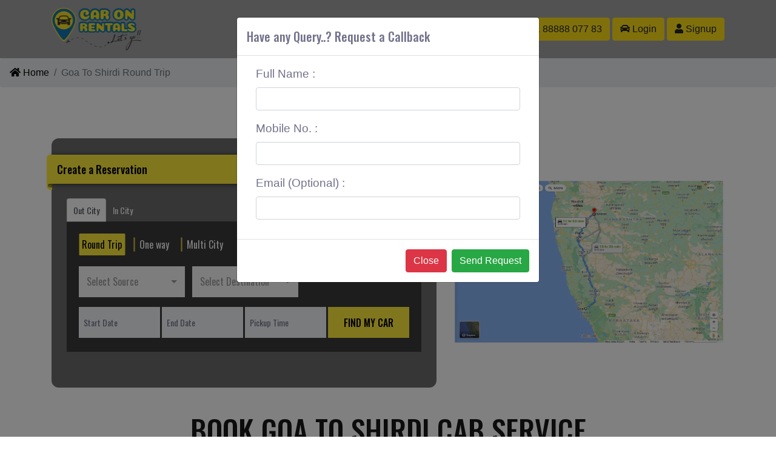

--- FILE ---
content_type: text/html; charset=UTF-8
request_url: https://www.caronrentals.com/taxi/service/from/goa-to-shirdi-round-trip
body_size: 23857
content:
<!DOCTYPE html><html lang="en" itemscope="" itemtype="//schema.org/Webpage" >  <head>
  <meta http-equiv="Content-Type" content="text/html; charset=utf-8" />
  <meta name="viewport" content="width=device-width, initial-scale=1.0, maximum-scale=1.0, user-scalable=no"/> 

<link rel="canonical" href="https://www.caronrentals.com/taxi/service/from/goa-to-shirdi-round-trip"><title>CarOnRentals-Goa To Shirdi Taxi Round Trip</title>    <meta name="description" content="Goa To Shirdi cab, compare Car fares & check for online discounts & deals on Goa To Shirdi taxi Service."/>
    <meta name="Keywords" content=""/>
      
  <meta http-equiv="X-UA-Compatible" content="IE=edge">
  <meta name="google-site-verification" content="PdtC5_G8tAqLgAHyE9Y-eVVv5Y32h0aM3xF_C0Yl-CY'">
  <!-- Le styles -->
  <meta property=og:title content="PAN India Car Rental Service | Affordable Car Hire | Rent a Car | CarOnRentals">
  <meta property=og:type content=TravelCompany>
  <meta property=og:url content=https://www.caronrentals.com>
  <meta property=og:image content=https://www.caronrentals.com/img/cor.png>
  <meta property=og:site_name content=CarOnRentals>
  <meta property=og:description content="Great Prices on Car Rental in India|We have great deals on car rental in India.car on Rentals offers a modern fleet of cars,book your car today with Car On Rentals and pickup from one of our 250 locations in India.">
<link href="/img/favicon.png" rel="shortcut icon" type="image/vnd.microsoft.icon"> 
  <script src="/new_theme/js/jquery.min.js" type="text/javascript" ></script>
  <!-- Latest compiled and minified CSS -->
  <link async  rel="stylesheet" href="https://cdnjs.cloudflare.com/ajax/libs/bootstrap-select/1.13.2/css/bootstrap-select.min.css">


</head>

<body>
     <div class="wrapper ">

     <div class="row-fluid">

       <div class="w-100 menuouter">
         
         <div class="container">
           	<div class="row">

          	<div class="col-lg-12 d-lg-block d-none">

              <nav class="navbar navbar-expand-lg navbar-light ">
    <a class="navbar-brand" href="/">
      <img alt="CORs Logo" src="/new_theme/images/logo_a.png" />
    </a>
    <button class="navbar-toggler d-none" type="button" data-toggle="collapse" data-target="#navbarSupportedContent" aria-controls="navbarSupportedContent" aria-expanded="false" aria-label="Toggle navigation">
      <span class="navbar-toggler-icon"></span>
    </button>

    <div class="collapse navbar-collapse font-waight-normal main_menu1" id="navbarSupportedContent">
      <ul class="navbar-nav ">
        <!-- <li class="nav-item ">
          <a class="nav-link text-upper" href="index.php">Home <span class="sr-only">(current)</span></a>
        </li> -->
        <li class="nav-item ">
          <a class="nav-link text-upper" href="/about">About CORs</a>

                </li>

              <li class="nav-item ">
          <a class="nav-link text-upper" href="/services">Services</a>
        </li>


         <li class="nav-item  ">
          <a class="nav-link text-upper" href="/contact">Contact Us</a>
        </li>

            <li class="nav-item  ">
            <a class="nav-link text-upper" data-toggle="modal" data-target="#exampleModal">Get a Quote</a>
          </li>

      </ul>

       <form class="form-inline my-2 my-lg-0">
        <a class="btn btn-warning  ml-1 m-t-10" href="tel:+918888807783"><i class="fas fa-phone-volume"></i>  +91 88888 077 83</a>
  <a  href="/signin" class="btn btn-warning  ml-1  m-t-10"><i class="fas fa-car"></i> Login</a>
  <a href="/signup" class="btn btn-warning ml-1  m-t-10"><i class="fas fa-user"></i> Signup</a>
      </form>
       <div class="clearDiv"></div>
    </div>
  </nav>
              </div>
              
          	<div class="col-lg-12 d-lg-none d-block mobmenu">

              <nav class="navbar navbar-expand-lg navbar-light ">
    <a class="navbar-brand m-auto" href="/">
      <img alt="CORs Logo" src="/new_theme/images/logo_a.png"  style="height:4rem" />
    </a>
    <button class="navbar-toggler d-none" type="button" data-toggle="collapse" data-target="#navbarSupportedContent" aria-controls="navbarSupportedContent" aria-expanded="false" aria-label="Toggle navigation">
      <span class="navbar-toggler-icon"></span>
    </button>

    <div class="w-100 font-waight-normal main_menu1" id="navbarSupportedContent">
      <ul class="row justify-content-center p-0 m-0">
        <!-- <li class="nav-item ">
          <a class="nav-link text-upper" href="index.php">Home <span class="sr-only">(current)</span></a>
        </li> -->
        <li class="nav-item ">
          <a class="nav-link text-upper" href="/about">About CORs</a>

                </li>

              <li class="nav-item ">
          <a class="nav-link text-upper" href="/services">Services</a>
        </li>


        <!-- <li class="nav-item  ">-->
        <!--  <a class="nav-link text-upper" href="/contact">Contact us</a>-->
        <!--</li>-->

            <li class="nav-item  ">
            <a class="nav-link text-upper" data-toggle="modal" data-target="#exampleModal">Get a Quote</a>
          </li>

      </ul>

       <form class="form-inline my-2 my-lg-0  row justify-content-center">
        <a class="btn btn-warning  ml-1 mt-0" href="tel:+918888807783"><i class="fas fa-phone-volume"></i>  +91 88888 077 83</a>
  <a  href="/signin" class="btn btn-warning  ml-1  mt-0"><i class="fas fa-car"></i> Login</a>
  <a href="/signup" class="btn btn-warning ml-1  mt-0"><i class="fas fa-user"></i> Signup</a>
      </form>
       <div class="clearDiv"></div>
    </div>
  </nav>
              </div>


          </div>
       </div>
     </div>
<!-- Main content -->
<link rel="stylesheet" type="text/css" href="/front/styles/contact.css">
<link rel="stylesheet" type="text/css" href="/front/styles/contact_responsive.css">
<link rel="stylesheet" type="text/css" href="/front/styles/city_pages.css">
<!-- Home -->
 
<!-- Services -->  

<div class="contact">
    <div class="row-fluied">
        <nav aria-label="breadcrumb">
		  <ol class="breadcrumb">
		    <li class="breadcrumb-item"><a href="/"><i class="fa fa-home"></i> Home</a></li>
		    <li class="breadcrumb-item active" aria-current="page">Goa To Shirdi Round Trip</li>
		  </ol>
		</nav>
	</div>	
		
    <div class="container">
        
         <div class="row  pt-0 pt-md-5">
            <div class="contact_content col-lg-7">
          
 <div class="home_search_container">
                    <div class="ribbon">Create a Reservation </div>
               <ul class="nav nav-tabs" role="tablist" style="margin-bottom:0px;border-bottom: 0px solid #ddd; font-family: 'Oswald', sans-serif;">
        <li class="nav-item">
            <a class="nav-link active" href="#outcitytab" role="tab" data-toggle="tab">Out City</a>
        </li>
        <li class="nav-item">
            <a class="nav-link " href="#incitysearch" role="tab" data-toggle="tab">In City</a>
        </li>
    </ul>
    <!-- Tab panes -->
    <div class="tab-content" id="style-16" style="background:#0007; padding: 20px;overflow-y:auto">
        <!-- IN CITY SEARCH STARTS -->
        <div role="tabpanel" class="tab-pane fade" id="incitysearch">
            <form method="POST" action="/booking/local/search" class="home_search_form" id="incitysearchForm" onsubmit="return validateLocal()">
                <div class="col-lg-12 p-0">
                    <div class="center-on-page" style="font-family: 'Oswald', sans-serif;">
                        <input class="trip" type="radio" name="trip" value="2" id="fulfday">
                        <label for="fulfday">Full Day</label>
                        <input class="trip" type="radio" name="trip" value="1" id="halfday">
                        <label for="halfday">Half Day</label>
                    </div>
                </div>
                <div class="d-flex-inline flex-lg-row flex-column align-items-start justify-content-lg-between justify-content-start">
                    <div class="dropdown bootstrap-select search_input_4 isRequire fromcity">
                        <select name="localfromcity" id="localfromcity" class="selectpicker search_input_4 isRequire fromcity" data-size="5" title="Select City" data-live-search="true" tabindex="-98">
                            <option class="bs-title-option" value=""></option>
                        </select>
                    </div>
                </div>
                <div class="d-flex flex-lg-row flex-column align-items-start justify-content-lg-between justify-content-start mt-3">
                    <input name="startDate" type="text" id="startDate" class="search_input search_input_1 isRequire startDate" placeholder="Start Date" autocomplete="off" value="" readonly="readonly">                                    <input name="endDate" type="text" id="endDate" class="search_input search_input_1 isRequire endDate" placeholder="End Date" autocomplete="off" value="" readonly="readonly">                                    <input name="pickupTime" type="text" id="pickupTime" class="search_input search_input_1 isRequire pickupTime" placeholder="Pickup Time" value="" readonly="readonly">                                    <button type="submit" class="home_search_button">Find My Car</button>
                </div>
            </form>
        </div>
        <!-- IN CITY SEARCH ENDS  -->
        <!-- OUT CITY SEARCH ENDS  -->
        <div role="tabpanel" class="tab-pane fadeIn active" id="outcitytab">
            <form action="/booking/outcity/search" method="POST" class="home_search_form" id="outcitysearchForm" onsubmit="return validateOutcity()">
                <div class="col-lg-12 p-0">
                    <div class="center-on-page" style="font-family: 'Oswald', sans-serif;">
                        <input class="trip" type="radio" name="trip" value="3" id="roundtrip" checked="">
                        <label for="roundtrip">Round Trip</label>
                        <input class="trip" type="radio" name="trip" value="4" id="onway">
                        <label for="onway">One way</label>
                        <input class="trip" type="radio" name="trip" value="5" id="multicity">
                        <label for="multicity">Multi City</label>
                    </div>
                </div>
                <div class="cloneappend"></div>
                <div class="d-flex-inline flex-lg-row flex-column align-items-start justify-content-start mt-2 clonethis">
                    <div class="dropdown bootstrap-select search_input_4 isRequire fromcity">
                        <select name="fromcity" id="fromcity" class="selectpicker search_input_4 isRequire fromcity" data-size="5" title="Select Source" data-live-search="true" style="height: 50px; !important" tabindex="-98">
                            <option class="bs-title-option" value=""></option>
                        </select>

                    </div>
                    <div class="dropdown bootstrap-select search_input_4 isRequire tocity ml-lg-1 mr-2">
                        <select name="tocity" id="tocity" class="selectpicker search_input_4 isRequire tocity ml-lg-1 mr-2" data-size="5" title="Select Destination" data-live-search="true" tabindex="-98">
                            <option class="bs-title-option" value=""></option>
                        </select>

                    </div>
                    <a href="javascript:;" class="fa fa-plus-circle text-success ml-1 mt-3" style="font-size: 1.5em; border-radius: 50%; background: rgb(255, 255, 255); padding: 0px 1px 0px 2px !important; display: none;"></a>
                    <a href="javascript:;" class="fa fa-minus-circle text-danger ml-1 mt-3" style="font-size: 1.5em; border-radius: 50%; background: rgb(255, 255, 255); padding: 0px 1px 0px 2px !important; display: none;"></a>
                </div>
                <div class="d-flex flex-lg-row flex-column align-items-start  justify-content-start mt-3">
                    <input name="startDate" type="text" id="startDate" class="search_input search_input_1 isRequire startDate" placeholder="Start Date" autocomplete="off" value="" readonly="readonly">                                    <input name="endDate" type="text" id="endDate" class="search_input search_input_1 isRequire endDate" placeholder="End Date" autocomplete="off" value="" readonly="readonly">                                    <input name="pickupTime" type="text" id="pickupTime" class="search_input search_input_1  isRequire pickupTime" placeholder="Pickup Time" value="" readonly="readonly">                                    <button type="submit" class="home_search_button">Find My Car</button>
                </div>
            </form>
        </div>
        <!-- OUT CITY SEARCH ENDS -->
    </div>
                </div>

 
<style>
    /*.*/
    .a-white a{
        color:#fff;
    }
    .benifit-box {
    border: none;
    border-radius: 2px;
    display: inline-block;
    color: #424242;
    background-color: #FFF;
    text-align: center;
    line-height: 10px;
    outline: 0;
    padding: 20px;
    vertical-align: middle;
    -webkit-tap-highlight-color: transparent;
    box-shadow: 0 2px 5px 0 rgba(0,0,0,0.16), 0 2px 10px 0 rgba(0,0,0,0.12);
    letter-spacing: .5px;
    transition: .2s ease-out;
    font-size: 17px;
    margin: 10px;
    .paddi{
        margin: 10px;
    }
    .btn-default,.btn-primary {
        border: none;
        border-radius: 2px;
        display: inline-block;
        color: #424242;
        background-color: #FFF;
        text-align: center;
        height: 36px;
        line-height: 36px;
        outline: 0;
        padding: 0 2rem; 
        vertical-align: middle;
        -webkit-tap-highlight-color: transparent;
        box-shadow: 0 2px 5px 0 rgba(0,0,0,0.16),0 2px 10px 0 rgba(0,0,0,0.12);
        letter-spacing: .5px;
        transition: .2s ease-out;
    }
    .btn-default:hover{
        background-color: #FFF;
        box-shadow: 0 5px 11px 0 rgba(0,0,0,0.18),0 4px 15px 0 rgba(0,0,0,0.15);
    }
    .btn-primary {
        color: #FFF;
        background-color: #2980B9;
    }
    .btn-primary:hover{
        background-color: #2980B9;
        box-shadow: 0 5px 11px 0 rgba(0,0,0,0.18),0 4px 15px 0 rgba(0,0,0,0.15);
    }
    /*/end features*/

    .search_input, .search_input>placeholder    {
        font-weight: 100 !important;
    }
    .datepicker td, .datepicker th { 
        width: 32px !important;
        height: 26px !important;
        font-size: 13px;
        border-radius: 6px;
    }

    .datepicker  {
        padding: 15px;
    }
    .ui-timepicker-wrapper { 
        width: 175px !important;
    }
    .datepicker table{
        width: 200px !important;
    }
    .home_search_button{
        border-radius: 0px;
    }
    .error{
        border:3px solid red !important; 

    }
      /*CORs Offers*/
.box-us{
    padding:60px 0px;
    background-color: #f5f5f5;
}

.box-part{
    background:#FFF;
    border-radius:0;
    padding:20px 10px;
    margin:25px 0px;
    min-height:205px !important;
}

.box-shadows {
    border: none;
    border-radius: 2px;
    display: inline-block;
    color: #424242;
    background-color: #FFF;
    text-align: center; 
    line-height: 1.2em;
    outline: 0;
    padding: 2rem;
    vertical-align: middle;
    -webkit-tap-highlight-color: transparent;
    box-shadow: 0 2px 5px 0 rgba(0,0,0,0.16), 0 2px 10px 0 rgba(0,0,0,0.12);
    letter-spacing: .5px;
    transition: .2s ease-out;
    font-size: 16px;
}

</style>
<link href="/front/styles/fancy_radio.css" rel="stylesheet" type="text/css">

<link rel="stylesheet" href="//code.jquery.com/ui/1.12.1/themes/base/jquery-ui.css"> 
<!--<script src="https://code.jquery.com/ui/1.12.1/jquery-ui.js"></script> -->
<script src="https://cdnjs.cloudflare.com/ajax/libs/bootstrap-datepicker/1.6.4/js/bootstrap-datepicker.min.js"></script> 
<link rel="stylesheet" href="https://cdnjs.cloudflare.com/ajax/libs/bootstrap-datepicker/1.6.4/css/bootstrap-datepicker.min.css"  />

 <script src="//cdnjs.cloudflare.com/ajax/libs/timepicker/1.3.5/jquery.timepicker.min.js"></script>
<link rel="stylesheet" href="//cdnjs.cloudflare.com/ajax/libs/timepicker/1.3.5/jquery.timepicker.min.css">

<script src="/js/moment.min.js" type="text/javascript"></script>

<!-- Latest compiled and minified CSS -->
<link rel="stylesheet" href="https://cdnjs.cloudflare.com/ajax/libs/bootstrap-select/1.13.2/css/bootstrap-select.min.css">

<!-- Latest compiled and minified JavaScript -->
<script src="https://cdnjs.cloudflare.com/ajax/libs/bootstrap-select/1.13.2/js/bootstrap-select.min.js"></script>
 

<script src="https://cdnjs.cloudflare.com/ajax/libs/ajax-bootstrap-select/1.4.4/js/ajax-bootstrap-select.js"></script>
 
<link href="https://fonts.googleapis.com/css?family=Milonga&display=swap" rel="stylesheet">

<script>
$(document).ready(function(){
    if($("#outcitysearchForm .trip").val()!=5){
             $('.fa-minus-circle').hide();
                 $('.fa-plus-circle').hide();
        }
});


    $(".startDate").datepicker({
        format: 'dd-mm-yyyy',
        autoclose: true,
        startDate: new Date(),
        endDate: "+1m",
    }).on('changeDate', function (selected) {
           endDate =  $(this).siblings(".endDate");
        var minDate = selected.delegateTarget.value; 
    $(endDate).val(minDate);
        $(endDate).datepicker('setStartDate', minDate);
//        $(this).datepicker('hide');
    }).attr('readonly','readonly');

    $(".endDate").datepicker({
        format: 'dd-mm-yyyy',
//        todayHighlight: true,
        autoclose: true,
//        endDate: "+1m",
    }).on('changeDate', function (selected) {
//        var start = $('#startDate').datepicker('getDate');
//        var end = $('#endDate').datepicker('getDate');
//        var days = (end - start) / 1000 / 60 / 60 / 24;
//        $("#noOfDays").val(days);
    }).attr('readonly','readonly');

    // $(".pickupTime").timepicker({
    //     "step": 15,
    //     'timeFormat': 'g:i a',
    // });
    
     $(".pickupTime").timepicker({
        timeFormat: 'hh:mm p',
         interval: 15,
           dynamic: false,
    dropdown: true,
    scrollbar: true,
    zindex:1
    }).attr('readonly','readonly');

    $(document).on("change", ".tocity", function () {
        findcitydistance();
//        var fromcity = $("#fromcity").val();
////                                    var fromcityName = $("#fromcity").val();
//        var fromcityName = $("#fromcity option:selected").text();
//        var tocity = $("#tocity").val();
//        var tocityName = $("#tocity option:selected").text();
//        $.ajax({
//            url: "///booking/outcity/findcitydistance",
//            data: {fromcity: fromcity, tocity: tocity, fromcityName: fromcityName, tocityName: tocityName, },
//            type: 'POST',
//            //dataType: 'JSON',
//            success: function (data, textStatus, jqXHR) {
//                data = $.parseJSON(data);
//                console.log(data);
//            }
//        })
    });

    function findcitydistance() {
        var fromcity = $("#fromcity").val();
        var fromcityName = $("#fromcity option:selected").text();
        var tocity = $("#tocity").val();
        var tocityName = $("#tocity option:selected").text();
        if ($("#multicity").prop("checked") == true && $(".clonethis:last").index() > 2) {
            fromcity = $(".clonethis:last").prev('.clonethis').find("select.tocity").val();
            fromcityName = $(".clonethis:last").prev('.clonethis').find("select.tocity option:selected").text();
            tocity = $(".clonethis:last").find("select.tocity").val();
            tocityName = $(".clonethis:last").find(".tocity option:selected").text();
        }
        $.ajax({
            url: "/booking/outcity/findcitydistance",
            data: {fromcity: fromcity, tocity: tocity, fromcityName: fromcityName, tocityName: tocityName,},
            type: 'POST',
            //dataType: 'JSON',
            success: function (data, textStatus, jqXHR) {
                data = $.parseJSON(data);
                console.log(data);
            }
        })


        if ($("#multicity").prop("checked") == true && $(".clonethis:last").index() > 2) {
            fromcity = $(".clonethis:last").find("select.tocity").val();
            fromcityName = $(".clonethis:last").find("select.tocity option:selected").text();
            tocity  = $("#fromcity").val();
            tocityName = $("#fromcity option:selected").text();
            $.ajax({
                url: "/booking/outcity/findcitydistance",
                data: {fromcity: fromcity, tocity: tocity, fromcityName: fromcityName, tocityName: tocityName,},
                type: 'POST',
                //dataType: 'JSON',
                success: function (data, textStatus, jqXHR) {
                    data = $.parseJSON(data);
                    console.log(data);
                }
            })
        }

    }


    function validateLocal() {
        var err = 0;
        $(".error").removeClass('error');
        $("#incitysearchForm .isRequire").each(function () {
            if ($(this).val() == '' && ($(this).attr('name') != undefined)) {
                err++;
                $(this).addClass("error");
            }
            if ($("#localfromcity").val() == '') {
                err++;
                $(this).addClass("error");
            }
        });
        chkopt = 0;
        totopt = 0;
        $($("#incitysearchForm input[name='trip']")).each(function () {
            totopt++;
            if ($(this).prop('checked') == false) {
                chkopt++;
            }
        });
        if (chkopt == totopt) {
            err++;
            alert("Please, Select Service Type First ")
        }
        if (err > 0) {
            return false;
        }
    }

    function validateOutcity() {
        var err = 0;
        $(".error").removeClass('error');
        $("#outcitysearchForm .isRequire").each(function () {
            if ($(this).val() == '' && $(this).attr('name') != undefined) {
                err++;
                $(this).addClass("error").selectpicker("refresh");
            }
            if ($("#fromcity").val() == '') {
                err++;
                $(this).addClass("error");
            }
            if ($("#tocity").val() == '') {
                err++;
                $(this).addClass("error");
            }
            
        });
        chkopt = 0;
        totopt = 0;
        $($("#outcitysearchForm input[name='trip']")).each(function () {
            totopt++;
            if ($(this).prop('checked') == false) {
                chkopt++;
            }
        });
        if (chkopt == totopt) {
            err++;
            alert("Please, Select Service Type First ")
        }
        if (err > 0) {
            return false;
        }
    }

    $("#outcitysearchForm .trip").change(function () {
        $(document).find("#outcitysearchForm #endDate").css("display", "block");
        $(document).find("#outcitysearchForm #endDate").addClass("isRequire");
        if ($(this).val() == 4) {
            if ($(this).prop("checked") == true) {
                $(document).find("#outcitysearchForm #endDate").css("display", "none");
                $(document).find("#outcitysearchForm #endDate").removeClass("isRequire");
            }

        }
        if ($(this).val() != 5) {
            if ($(this).prop("checked") == true) {
                 $(".clonecopy").remove();
                 $('.fa-minus-circle').trigger("click");
                 $('.fa-minus-circle').hide();
                 $('.fa-plus-circle').hide();
            }

        }
        if($(this).val()==5){
             $('.fa-minus-circle').show();
                 $('.fa-plus-circle').show();
        }
    });

    $(document).on("changed.bs.select", "#tocity, select.tocity",
        function (e, clickedIndex, newValue, oldValue) {

            if (clickedIndex != undefined) {
                $(this).parents(".clonethis").nextAll(".clonethis").remove();
                $(".clonethis:first").find(".fa-minus-circle").trigger("click");
                var citytext = ($('#tocity :selected').text());
                var city = ($('#tocity :selected').val());
                var fromcity = $("#fromcity").val();
                var tocity = $(".clonethis:last").find("select.tocity").val();

                if ($("#multicity").prop("checked") == false) {
                    $(".clonecopy").remove();
                     $('.fa-minus-circle').hide();
                 $('.fa-plus-circle').hide();
                }


                if ($("#multicity").prop("checked") == true && $(".clonethis:last").index() > 2) {
                    fromcity = $(".clonethis:last").prev('.clonethis').find("select.tocity").val();
                    tocity = $(".clonethis:last").find("select.tocity").val();
                }

                if (fromcity == tocity) {
                    $(this).parents(".tocity").effect("shake");
                    $(".clonethis:last").find("select.tocity").val('').selectpicker("refresh");
                    return false;
                }

                findcitydistance(); /// finding cities distances
            }
        });

</script>

<script>
    $(function () {
        $("select").selectpicker();
        $("#localfromcity")
            .selectpicker({
                liveSearch: true
            })
            .ajaxSelectPicker({
                ajax: {
                    url: '/booking/local/findlocalfromcitybyname',
                    data: function () {
                        var params = {
                            str: '{{{q}}}',
                            status: "1"
                        };
                        return params;
                    }
                },
                locale: {
                    emptyTitle: 'Search City',
                    statusInitialized: '<div class="col-lg-12 clearfix " style="color:#aaa;">Search City</div>',
                    statusSearching: '<div class="col-lg-12 clearfix " style="color:#aaa;">wait.. searching..</div>',
                },
                preprocessData: function (data) {
                    var arr = [];
                    var len = data.length;
                    for (var i = 0; i < len; i++) {
                        var curr = data[i];
                        arr.push(
                            {
                                'value': curr.value,
                                'text': curr.label,
                                'data': {
//                                'icon': 'icon-person',
                                    'subtext': curr.state
                                },
                                'disabled': false
                            }
                        );
                    }
                    return arr;
                },
                preserveSelected: false
            });

        $("#fromcity")
            .selectpicker({
                liveSearch: true
            })
            .ajaxSelectPicker({
                ajax: {
                    url: '/booking/local/findlocalfromcitybyname',
                    data: function () {
                        var params = {
                            str: '{{{q}}}',
                            status: "1"
                        };
                        return params;
                    }
                },
                locale: {
                    emptyTitle: 'Search City',
                    statusInitialized: '<div class="col-lg-12 clearfix " style="color:#aaa;">Search City</div>',
                    statusSearching: '<div class="col-lg-12 clearfix " style="color:#aaa;">wait.. searching..</div>',
                },
                preprocessData: function (data) {
                    var arr = [];
                    var len = data.length;
                    for (var i = 0; i < len; i++) {
                        var curr = data[i];
                        arr.push(
                            {
                                'value': curr.value,
                                'text': curr.label,
                                'data': {
//                                'icon': 'icon-person',
                                    'subtext': curr.state
                                },
                                'disabled': false
                            }
                        );
                    }
                    return arr;
                },
                preserveSelected: false
            });

        $("#tocity")
            .selectpicker({
                liveSearch: true
            })
            .ajaxSelectPicker({
                ajax: {
                    url: '/booking/local/findlocalfromcitybyname',
                    data: function () {
                        var params = {
                            str: '{{{q}}}',
                            status: "0,1"
                        };
                        return params;
                    }
                },
                locale: {
                    emptyTitle: 'Search City',
                    statusInitialized: '<div class="col-lg-12 clearfix " style="color:#aaa;">Search City</div>',
                    statusSearching: '<div class="col-lg-12 clearfix " style="color:#aaa;">wait.. searching..</div>',
                },
                preprocessData: function (data) {
                    var arr = [];
                    var len = data.length;
                    for (var i = 0; i < len; i++) {
                        var curr = data[i];
                        arr.push(
                            {
                                'value': curr.value,
                                'text': curr.label,
                                'data': {
//                                'icon': 'icon-person',
                                    'subtext': curr.state
                                },
                                'disabled': false
                            }
                        );
                    }
                    return arr;
                },
                preserveSelected: false
            });

    });
</script>
<script>
    $(document).on("click", ".fa-plus-circle:last", function () {
        var fromcityname = $(this).parent(".clonethis").find(".tocity option:selected").text();
        if (fromcityname == "") {
            return false;
        }
        $(".fa-plus-circle").hide();
        var copyd = '<div class="d-flex-inline flex-lg-row flex-column align-items-start justify-content-start mt-2 clonethis clonecopy"><div   id="fromcitydiv" class=" bootstrap-select search_input search_input_4 fromcitydiv" style="line-height: 3.4;padding-left: 12px;height:50px">' + fromcityname + '</div> <select name="dCity2[]" id="dCity2" class="selectpicker search_input_4 isRequire tocity ml-sm-1 mr-2" data-size="5" title="Select Destination" data-live-search="true" tabindex="-98"><option class="bs-title-option" value=""></option></select> <a  href="javascript:;"  class="fa fa-plus-circle text-success ml-1 mt-3" style="font-size: 1.5em;border-radius: 50%; padding: 0px 1px 0px 2px !important; background: #ffffff;"></a> <a href="javascript:;" class="fa fa-minus-circle text-danger ml-1 mt-3" style="font-size: 1.5em;border-radius: 50%; padding: 0px 1px 0px 2px !important; background: #ffffff;"></a>  </div>';
        $(".clonethis:last").after(copyd);
        $(".clonethis #dCity2")
            .selectpicker({
                liveSearch: true
            })
            .ajaxSelectPicker({
                ajax: {
                    url: '/booking/local/findlocalfromcitybyname',
                    data: function () {
                        var params = {
                            str: '{{{q}}}',
                            status: "0,1"
                        };
                        return params;
                    }
                },
                locale: {
                    emptyTitle: 'Search City',
                    statusInitialized: '<div class="col-lg-12 clearfix " style="color:#aaa;">Search City</div>',
                    statusSearching: '<div class="col-lg-12 clearfix " style="color:#aaa;">wait.. searching..</div>',
                },
                preprocessData: function (data) {
                    var arr = [];
                    var len = data.length;
                    for (var i = 0; i < len; i++) {
                        var curr = data[i];
                        arr.push(
                            {
                                'value': curr.value,
                                'text': curr.label,
                                'data': {
//                                'icon': 'icon-person',
                                    'subtext': curr.state
                                },
                                'disabled': false
                            }
                        );
                    }
                    return arr;
                },
                preserveSelected: false
            });


    });

    $(document).on("click", ".fa-minus-circle", function () {
        if ($(this).parent(".clonethis").index() > 2) {
            if ($(this).parent(".clonethis").next(".clonethis").find("select.tocity").val() == $(this).parent(".clonethis").prev(".clonethis").find("select.tocity").val()
            ) {
                $(this).parent(".clonethis").next(".clonethis").remove();
            }
            $(this).parent(".clonethis").remove();
        }
        $(".clonethis:last").find(".fa-plus-circle").show();
        var fromcityname = $(".clonethis:last").prev(".clonethis").find(".tocity option:selected").text();
        $(".clonethis:last").find(".fromcitydiv").text(fromcityname);
        findcitydistance();
    })
    ;
</script>
<style>
    .ui-autocomplete {

        max-height: 135px;

    }

    .bootstrap-select > .dropdown-toggle {
        border-radius: 0px;
        line-height: 37px;
        font-family: 'Oswald', sans-serif;
    }

    .bootstrap-select .dropdown-menu li a span.text {
        font-family: 'Oswald', sans-serif;
        font-size: 14px !important;
    }

    /*h2{*/
    /*    font-size: 60px !important;*/
    /*}*/
    .home_search_container {
        top: 0px;
    }
    .bootstrap-select:not([class*=col-]):not([class*=form-control]):not(.input-group-btn){
        width:175px;
    }

    @media only screen and (max-width: 1000px) {
        .bootstrap-select:not([class*=col-]):not([class*=form-control]):not(.input-group-btn) {
            width: 99.90% !important;
            padding-bottom: 0.15rem;
            padding-top: 0.15rem;
        }
    }
    
        a.active i {
            float: left;
            margin-top: -12px;
            /* margin-left: 50%; */
            z-index: 1;
            color: white;
            font-size: 35px;
            position: absolute;
            display: block;
        }

        a i {
            display: none;
        }
    .nav-tabs .nav-item {
        margin-bottom: 0;
    }
    .tab-content{
        /*max-height:300px;*/
        overflow-y:auto;
    }
    
.fa-minus-circle, .fa-plus-circle{
  /*  display:none; */
}
    
/*
 *  STYLE 16
 */

#style-16::-webkit-scrollbar-track, .ui-timepicker-wrapper::-webkit-scrollbar-track
{
	-webkit-box-shadow: inset 0 0 6px rgba(0,0,0,0.1);
	background-color: #F5F5F5;
	border-radius: 0px;
}

#style-16::-webkit-scrollbar, .ui-timepicker-wrapper::-webkit-scrollbar
{
	width: 8px;
	background-color: #F5F5F5;
}

#style-16::-webkit-scrollbar-thumb, .ui-timepicker-wrapper::-webkit-scrollbar-thumb
{
	border-radius: 3px;
	background-color: #FFF;
	background-image: -webkit-linear-gradient(top,
											  #e4f5fc 0%,
											  #bfe8f9 50%,
											  #9fd8ef 51%,
											  #2ab0ed 100%);
}


.home_search_container {
   position: relative;
    top: 20px;
    width: 100%;
    left: 0;
    padding-top: 47px;
    padding-left: 25px;
    padding-right: 25px;
    padding-bottom: 59px;
    background: rgb(107, 107, 107);
    border-radius: 12px;
    margin-bottom: 35px;
}

.ui-timepicker-standard .ui-menu-item {
    margin: 0;
    padding: 0px 0px !important;
    text-align: left !important;
    text-indent: 6px;
}
.datepicker td, .datepicker th { 
    width: 25px;
    height: 25px; 
}
.dropdown-menu {
font-size:0.85rem;
    
} 
.home_search_button{
border-radius:0;
    
}
}
/* Responsive */
@media screen and (max-width: 440px) {
  .center-3 {
    position: inherit;
    top: 42px !important;
    left: 50%;
    transform: translate(-50%,-50%);
}
.center-on-page {
    position: inherit;
    top: 25px;
    left: 50%;
    transform: translate(-50%,-50%);
    font-size:0.75rem;
}
}
</style>

 
 <style>
 
@media (max-width: 981px) {
button.home_search_button, .search_input{
    width:100% !important;
    margin: 0.25rem 0;
    font-family: 'Oswald';
}
.bootstrap-select:not([class*=col-]):not([class*=form-control]):not(.input-group-btn){
     margin: 0.25rem 0;
} 
}
  </style>         </div>
         
         <div class="col-lg-5 m-auto">
                <img src="/images/city_webp/goa-to-shirdi-round-trip_093239.webp" alt="goa-to-shirdi-round-trip" title="Goa To Shirdi Round Trip" style="width:100%">
        </div>
         
         </div>
         
    </div>	
		
    <div class="container  p-md-3 p-0">      
    
        <div class="row p-0 m-0">
            <div class="contact_content col-sm-12">
                
                <!-- Services section -->
                <section id="what-we-do">
                    
                        <div class="container-fluid">
    <h1 class="section-title mb-2">Book Goa To Shirdi Cab Service</h1>
    <h2 class="section-title mb-2">Hire Cab from Goa To Shirdi Round Trip</h2>
    <h3 class="text-center">About Goa</h3>
    <div class="text-center" style="padding-top:30px;">
        <p>Goa To Shirdi cab, compare Car fares & check for online discounts & deals on Goa To Shirdi taxi Service. Clean Cars, No Extra Charges. Call 8888807783. Goa is a state in western India with coastlines stretching along the Arabian Sea. Its long history as a Portuguese colony prior to 1961 is evident in its preserved 17th-century churches and the areaâ€™s tropical spice plantations. Goa is also known for its beaches, ranging from popular stretches at Baga and Palolem to those in laid-back fishing villages such as Agonda.</p>
    </div>
    <h3 class="text-center" style="padding-top:30px;">About Shirdi</h3>
       <p>Shirdi is a town in the state of Maharashtra, in western India. It's known as the former home of revered spiritual leader Sai Baba, and as a major pilgrimage site. Devotees gather daily at the Sai Baba Temple complex to honor his legacy. Here, the Samadhi Mandir shrine has an ornate marble statue of Sai Baba, alongside his tomb. Close by are Dwarkamai, a mosque where Sai Baba once lived, and tree-lined Lendi Garden.</p>        
        <div class="container">
            <h3 class="section-title text-center">WELCOME TO GOA </h3>
        </div>
        <div class="col-xs-12 col-sm-12 col-md-12 col-lg-12 col-xl-12">
            <div class="card">
                <div class="card-block block-3">
                    <h3 class="card-title">Distance and time for travel between Goa To Shirdi cab distance</h3>
                    <p class="card-text">Distance between Goa To Shirdi is 630.2 km by Road Shirdi with an aerial distance. The Distance can be covered in about 12 hours 50 minutes by Goa To Shirdi cab. Your Shirdi travel time may vary due to your bus speed, train speed or depending upon the vehicle you use.</p>
                </div>
            </div>
        </div>
        <div class="col-xs-12 col-sm-12 col-md-12 col-lg-12 col-xl-12" style="margin-top:50px;">
            <div class="card">
                <div class="card-block block-2">
                    <h3 class="card-title">Spots to Visit in Shirdi</h3>
                    <p class="card-text"></p>
                    <ul>
                        <li>Shri Sai Baba Sansthan Temple</li>
                        <li>Shani Shingnapur</li>
                        <li>Samadhi Mandir</li>
                        <li>Gurusthan</li>
                    </ul>
                </div>
            </div>
        </div>
        <div class="col-xs-12 col-sm-12 col-md-12 col-lg-12 col-xl-12" style="margin-top:50px;">
            <div class="card">
                <div class="card-block block-3">
                    <h3 class="card-title">Best time for leasing a vehicle for Goa To Shirdi by car book</h3>
                    <p>When renting a car for rent car for Goa To Shirdi, its best to book at least 1-2 weeks ahead so you can get the best prices for a quality service. Last minute rentals are always expensive and there is a high chance that service would be compromised as even the taxi provider is limited to whatever vehicle is available at their disposal.</p>
                </div>
            </div>
        </div>
        <div class="col-xs-12 col-sm-12 col-md-12 col-lg-12 col-xl-12" style="margin-top:50px;">
            <div class="card">
                <div class="card-block block-3">
                    <h3 class="card-title">When to visit</h3>
                <p>The best time to visit Shirdi is between June and February, i.e. during the monsoons (June to September) and the winter season (October to February).</p>
           </div>
        </div>
        <div class="col-xs-12 col-sm-12 col-md-12 col-lg-12 col-xl-12" style="margin-top:50px;">
            <div class="card">
                <div class="card-block block-3">
                    <h3 class="card-title">Goa To Shirdi Round Trip Taxi</h3>
                    <p>Car On Rentals provides Round Trip Car Rental from hire taxi from Goa To Shirdi , which includes the pick from anywhere in Goa including city / Goa and drop off to Shirdi  City. We provide instant confirmation and flexibility to book 24x7.Round Trip Taxi from hire cab from Goa To Shirdi  is the best option for travelers who would like to travel Round Trip only from rent taxi from Goa To Shirdi  would easily pick you up and drop you at your preferred location anywhere in Shirdi . It is not a shared Cab. It will be a dedicated cab for you.</p>
                </div>
            </div>
        </div>
        <div class="col-xs-12 col-sm-12 col-md-12 col-lg-12 col-xl-12" style="margin-top:50px;">
            <div class="card">
                <div class="card-block block-4">
                    <h3 class="card-title">Below are some reasons that will make your Goa To Shirdi  Round Trip road-trip special</h3>
                    <p class="card-text">
                        <ul>
                            <li>1 If any traveller wants to plan for weekend getaways in Goa or for a family leisure trip outside the city limits Car on rentals can arrange for a compact Goa tour package.</li>
                            <li>2 We take up group packages from Goa to connecting places nearby.
                            </li>
                            <li>3 We would send cars accommodating the size of the group.</li>
                            <li>4 Outstation car rental service divided into three types of services like: Roundtrip, One Way Trip and Multi City
                            </li>
                        </ul>
                    </p>
                </div>
            </div>
        </div>
        <div class="col-xs-12 col-sm-12 col-md-12 col-lg-12 col-xl-12" style="margin-top:50px;">
            <div class="card">
                <div class="card-block block-4">
                    <h3 class="card-title">Why should we go with car on rentals for Goa To Shirdi  by car book?</h3>
                    <p class="card-text">
                        <ul>
                            <li>1 Goa To Shirdi  cab fare will be without bother and charging will be totally straightforward.</li>
                            <li>2 CarOnRentals Best Price Guarantee.</li>
                            <li>3 No-Hidden cost service.</li>
                            <li>4 Trained and Professional Drivers.</li>
                            <li>5 On-time pick up & drop with our most reliable Goa To Shirdi cab charges.</li>
                        </ul>
                    </p>
                </div>
            </div>
        </div>
        <div class="col-xs-12 col-sm-12 col-md-12 col-lg-12 col-xl-12" style="margin-top:50px;">
            <div class="card">
                <div class="card-block block-5">
                    <h3 class="card-title">GOA TO SHIRDI CAR FARE â€“ LOWEST TAXI CAB FARES</h3>
                    <p class="card-text">When you rent a car from Goa To Shirdi taxi services, we'll help you pick from a range of car rental options in Goa . Whether you're looking for budget cars, comfortable cars, large cars or a luxury car for your trip- we have it all.We also provide Tempo Travelers for large groups. Goa To Shirdi  car hire,You can choose between an Indica, Sedan, Innova or luxury cars like Corolla or Mercedes depending on the duration of your trip and group size.</p>                     
                        <div style="padding:10px 0px 10px;">
                        <h3 class="card-title">Round Trip Rates Chart, Goa To Shirdi taxi fare</h3>
                    </div>
                    <div class="table-responsive">
                        <table class="table">
                            <thead>
                                <tr>
                                    <th>Sr.No</th>
                                    <th>Cab Type</th>
                                    <th>Rs/Km</th>
                                    <th>Min KM</th>
                                    <th>DA</th>
                                </tr>
                            </thead>
                            <tbody>
                                <tr>
                                    <td>01.</td>
                                    <td>Hatchback- Ritz / Indica /Similar </td>
                                    <td>8</td>
                                    <td>250</td>
                                    <td>250</td>
                                </tr>
                                <tr>
                                    <td>02</td>
                                    <td>Sedan- Etios / DZire / Similar</td>
                                    <td>9</td>
                                    <td>250</td>
                                    <td>250</td>
                                </tr>
                                <tr>
                                    <td>03</td>
                                    <td>SUV - Innova / Xylo / Enjoy /Ertiga / Similar</td>
                                    <td>12</td>
                                    <td>250</td>
                                    <td>250</td>
                                </tr>
                                <tr>
                                    <td>04.</td>
                                    <td>Force Tempo -12 Seater</td>
                                    <td>18</td>
                                    <td>250</td>
                                    <td>350</td>
                                </tr>
                                <tr>
                                    <td>05</td>
                                    <td>Force Tempo -17 Seater</td>
                                    <td>20</td>
                                    <td>250</td>
                                    <td>350</td>
                                </tr>
                            </tbody>
                        </table>
                    </div>
                </div>
            </div>
        </div>
    </div>
</div>                        
        
            <hr/>
                <h3 class="card-title" style="padding-left:35px">People also ask</h3>
                        
                       <div class="bs-example">
    <div class="accordion" id="accordionExample">

      <!-- repeate faq start   -->
        <div class="cards">
            <div class="card-header">
                <h2 class="mb-0">
                    <!-- question -->
                    <div class="col-lg-12 faq-question" data-toggle="collapse" data-target="#collapseOne"><i class="fa fa-plus"></i> How I can postponed/preponed my travel date?</div>                                  
                </h2>
            </div>
            <!-- answer -->
            <div id="collapseOne" class="collapse" aria-labelledby="headingOne" data-parent="#accordionExample">
                <div class="card-body">
                    <!-- data start -->
                    <p>Yes sure, It is easy to postponed or preponed your travel date, just need to inform us 01 days Prior to your traveling date by dropping us a mail on our customer support email ID Info@caronrentals.com or need to call on customer support no:- 8888807783. Will do the needful.</p>
                    <!-- data end -->
                </div>
            </div>
        </div>
        
        
        <div class="cards">
            <div class="card-header">
                <h2 class="mb-0">
                    <!-- question -->
                    <div class="col-lg-12 faq-question" data-toggle="collapse" data-target="#collapse2"><i class="fa fa-plus"></i> How you take care of your customer safety & security?</div>                                  
                </h2>
            </div>
            <!-- answer -->
            <div id="collapse2" class="collapse" aria-labelledby="heading2" data-parent="#accordionExample">
                <div class="card-body">
                    <!-- data start -->
                    <p>About our customer's safety:- The vehicle which we all provide to our customers that all vehicles are neat & clean with good condition as well as with full sanitization before & after every trip. About our customer's security:- The driver which we all hired that all are certified & documented drivers & All drivers have a valid driving license. Although they are experienced drivers with knowledge about the various routes. </p>
                    <!-- data end -->
                </div>
            </div>
        </div>
        
        
        
        <div class="cards">
            <div class="card-header">
                <h2 class="mb-0">
                    <!-- question -->
                    <div class="col-lg-12 faq-question" data-toggle="collapse" data-target="#collapse3"><i class="fa fa-plus"></i> What all payment options do you have to book a cab online?</div>                                  
                </h2>
            </div>
            <!-- answer -->
            <div id="collapse3" class="collapse" aria-labelledby="heading3" data-parent="#accordionExample">
                <div class="card-body">
                    <!-- data start -->
                    <p>You can reserve the cab with the help of all these online payment options like- Bank account Transfers, Netbanking, credit card, debit card, Paypal. Digital payment options like- Phone pe, Google pay, Paytm with the help of all these payment options you reserve the vehicle for you online.</p>
                    <!-- data end -->
                </div>
            </div>
        </div>
        
        
        <div class="cards">
            <div class="card-header">
                <h2 class="mb-0">
                    <!-- question -->
                    <div class="col-lg-12 faq-question" data-toggle="collapse" data-target="#collapse4"><i class="fa fa-plus"></i> Can I book a cab for my family member/client/friends?</div>                                  
                </h2>
            </div>
            <!-- answer -->
            <div id="collapse4" class="collapse" aria-labelledby="heading4" data-parent="#accordionExample">
                <div class="card-body">
                    <!-- data start -->
                    <p>sure you can book a cab for your friends, Family member, Clients, employees, etc online visiting our site- www.caronrentals.com or If you want that not to collect any amount from your guest, So you just need to call & inform our customer support team 8888807783 will take a request and make the booking as per our requirement. </p>
                    <!-- data end -->
                </div>
            </div>
        </div>
        
        
        <div class="cards">
            <div class="card-header">
                <h2 class="mb-0">
                    <!-- question -->
                    <div class="col-lg-12 faq-question" data-toggle="collapse" data-target="#collapse5"><i class="fa fa-plus"></i> 
How much Prior I need to book the cab, can I pay on arrival?</div>                                  
                </h2>
            </div>
            <!-- answer -->
            <div id="collapse5" class="collapse" aria-labelledby="heading5" data-parent="#accordionExample">
                <div class="card-body">
                    <!-- data start -->
                    <p>Yes, you can book a cab one day Prior also of your traveling date. If you need to book in advance so that option also available, no restriction for prior booking as per your wish you can reserve the cab at any time. Same-day cab reservation option is also available just need to call us before 03 hours prior to your pick-up time. will book the cab for you. If you want to pay on arrival directly to the driver, so that can be possible now, just need to book the cab by calling our customer support team on 8888807783 and will take the request for payment to the driver.  </p>
                    <!-- data end -->
                </div>
            </div>
        </div>
        <!-- repeate faq end   -->
                       <!--<hr/>-->
                       
                       </div>
                       </div>
                       
                <hr/>
                       
                </section>
                <!-- /Services section -->
                
                  <!-- USER RATING SECTION Start -->
                <section>
                    <div class="row px-3">
                    <div class='col-lg-6'>
                                             <form method="POST" action="" >
                               <input type="hidden" class="form-control" id="page_id" name="page_id" value="25516" >
                           <div class="form-group">
    <label for="userName">Name:</label>
    <!--<input type="text" class="form-control" id="userName">-->
     <input name="userName" type="text" placeholder="Your&#x20;Full&#x20;Name" class="form-control&#x20;contact_input" required="required" value="">      <input type="hidden" name="security" value="8037ffe62aa5e9672a0f844c5c27a81a-4bfe0a88e51cda7dec8668875ea4af74">     
  </div>
  
  <div class="form-group">
    <label for="email">Email address:</label>
    <!--<input type="email" class="form-control" id="email">-->
        <input name="email" type="email" placeholder="Your&#x20;email" class="form-control&#x20;contact_input" value="">  </div>
  <div class="form-group">
    <label for="rating">Rating:</label>
 
    <select name="rating" class="rating&#x20;d-none" id="rating" required="required"><option value="">Please Rate</option>
<option value="5">Excellent</option>
<option value="4">Very Good</option>
<option value="3">Average</option>
<option value="2">Poor</option>
<option value="1">Terrible</option></select> 
  </div>
  <div class="form-group">
    <label for="comment">Comment:</label>
    <!--<textarea name="comment"  class="form-control" id="comment" rows="5"></textarea>-->
        <textarea name="comment" placeholder="Your&#x20;comment" class="form-control&#x20;contact_input&#x20;contact_textarea" rows="5"></textarea>  </div> 
  <div class="form-group">
     <input type="submit" class="btn btn-primary" id="submit" value="submit">
  </div>
                        </form>
                    </div>
                    <div class="col-lg-6 px-3" style="border-left: 1px solid #cacaca;  overflow-y: scroll; padding-left: 1%; height:460px;">
                        <h4 style="position: sticky; top: 0; background: white; z-index: 111;padding-bottom: 10px;border-bottom: 3px solid #939393;">User Ratings ( <i class="fa fa-star checked"></i> <span class="totuserrating"></span> /5 ) </h4>
                                                <div class="row my-2 py-2 border-1">
                            <div class="col-lg-12">
                                <strong class="userName">Kedar Shinde</strong>
                                <div class="email">kedarshinde005@gmail.com</div>
                                <div class="rating">
                                                                            <i class="fa fa-star checked"></i>
                                                                                <i class="fa fa-star checked"></i>
                                                                                <i class="fa fa-star checked"></i>
                                                                                <i class="fa fa-star checked"></i>
                                                                                <i class="fa fa-star checked"></i>
                                                                        </div>
                                <div class="comment">You have given good condition vehicle and excellent driver ..
as usual your customer support team is upto marked.
Comfortabley completed our trip.thank you very much.</div>
                                <hr>
                            </div>
                        </div>
                                                <div class="row my-2 py-2 border-1">
                            <div class="col-lg-12">
                                <strong class="userName">Amjad Khan</strong>
                                <div class="email">khanamjadaa@gmail.com</div>
                                <div class="rating">
                                                                            <i class="fa fa-star checked"></i>
                                                                                <i class="fa fa-star checked"></i>
                                                                                <i class="fa fa-star checked"></i>
                                                                                <i class="fa fa-star checked"></i>
                                                                                <i class="fa fa-star checked"></i>
                                                                        </div>
                                <div class="comment">driver on time . we reach on time to our distination , perfect service , 5 star to driver & for cab
condition. lookig more ride with you guys.</div>
                                <hr>
                            </div>
                        </div>
                                                <div class="row my-2 py-2 border-1">
                            <div class="col-lg-12">
                                <strong class="userName">Prashant aggrawal</strong>
                                <div class="email">Prashantagrawals@gmail.com</div>
                                <div class="rating">
                                                                            <i class="fa fa-star checked"></i>
                                                                                <i class="fa fa-star checked"></i>
                                                                                <i class="fa fa-star checked"></i>
                                                                                <i class="fa fa-star checked"></i>
                                                                                <i class="fa fa-star checked"></i>
                                                                        </div>
                                <div class="comment">We requested a Hindi or English speaking driver & same provided to us , Thank you for it , driver was
very good having a knowledge about the routes , overall having a good trip.</div>
                                <hr>
                            </div>
                        </div>
                                                <div class="row my-2 py-2 border-1">
                            <div class="col-lg-12">
                                <strong class="userName">Shubham mandve</strong>
                                <div class="email">shubhammandve@gmail.com</div>
                                <div class="rating">
                                                                            <i class="fa fa-star checked"></i>
                                                                                <i class="fa fa-star checked"></i>
                                                                                <i class="fa fa-star checked"></i>
                                                                                <i class="fa fa-star checked"></i>
                                                                                <i class="fa fa-star checked"></i>
                                                                        </div>
                                <div class="comment">I requested the vehicle in one hour , my family member want to visit nagpur to relative house at last
minitue . thank you for arranging the vehicle . driver came in said time. nice driver with neat cab , good service provided
at last minitue. 5 star</div>
                                <hr>
                            </div>
                        </div>
                                                <div class="row my-2 py-2 border-1">
                            <div class="col-lg-12">
                                <strong class="userName">Uttam Roy</strong>
                                <div class="email"></div>
                                <div class="rating">
                                                                            <i class="fa fa-star checked"></i>
                                                                                <i class="fa fa-star checked"></i>
                                                                                <i class="fa fa-star checked"></i>
                                                                                <i class="fa fa-star checked"></i>
                                                                                <i class="fa fa-star checked"></i>
                                                                        </div>
                                <div class="comment">Had a great experience with Budget at mumbai. Overall very pleased and will use them again when I come see my parents again.</div>
                                <hr>
                            </div>
                        </div>
                                                <div class="row my-2 py-2 border-1">
                            <div class="col-lg-12">
                                <strong class="userName">vasant shinde</strong>
                                <div class="email"></div>
                                <div class="rating">
                                                                            <i class="fa fa-star checked"></i>
                                                                                <i class="fa fa-star checked"></i>
                                                                                <i class="fa fa-star checked"></i>
                                                                                <i class="fa fa-star checked"></i>
                                                                                <i class="fa fa-star checked"></i>
                                                                        </div>
                                <div class="comment">The costumer service was great and the car was neat and clean.</div>
                                <hr>
                            </div>
                        </div>
                                                <div class="row my-2 py-2 border-1">
                            <div class="col-lg-12">
                                <strong class="userName">vijay mallesh</strong>
                                <div class="email"></div>
                                <div class="rating">
                                                                            <i class="fa fa-star checked"></i>
                                                                                <i class="fa fa-star checked"></i>
                                                                                <i class="fa fa-star checked"></i>
                                                                                <i class="fa fa-star checked"></i>
                                                                                <i class="fa fa-star checked"></i>
                                                                        </div>
                                <div class="comment">Only complaints have to do with cars not very clean. Otherwise Budget is as good or better than the competition. travel again.</div>
                                <hr>
                            </div>
                        </div>
                                                <div class="row my-2 py-2 border-1">
                            <div class="col-lg-12">
                                <strong class="userName">Naina Borse</strong>
                                <div class="email"></div>
                                <div class="rating">
                                                                            <i class="fa fa-star checked"></i>
                                                                                <i class="fa fa-star checked"></i>
                                                                                <i class="fa fa-star checked"></i>
                                                                                <i class="fa fa-star checked"></i>
                                                                                <i class="fa fa-star checked"></i>
                                                                        </div>
                                <div class="comment">Good service and price. Really appreciate that they waited for our delayed flight to arrive at 2 AM, but it was a welcome gesture after a long day of travel.
</div>
                                <hr>
                            </div>
                        </div>
                                                <div class="row my-2 py-2 border-1">
                            <div class="col-lg-12">
                                <strong class="userName">archana sing</strong>
                                <div class="email"></div>
                                <div class="rating">
                                                                            <i class="fa fa-star checked"></i>
                                                                                <i class="fa fa-star checked"></i>
                                                                                <i class="fa fa-star checked"></i>
                                                                                <i class="fa fa-star checked"></i>
                                                                                <i class="fa fa-star checked"></i>
                                                                        </div>
                                <div class="comment">excellent service provided by caronrentals.</div>
                                <hr>
                            </div>
                        </div>
                                            </div>
                    </div>
                </section>
                  <!-- USER RATING SECTION ENDS -->
                
                  <!-- SEO CITY LINKS SECTION STARTS -->
                  <section>
                      <br>
                      <h2 class="text-left card-title"> Other Popular Searching Cities </h2>
                      <br />
                      
                      <ul class="col-lg-12 seocitylinks">
                          
                                                            <li class="" style="border-bottom:1px solid #ccc; padding: 5px 2px;">
                                  <a class="text-dark" href="/taxi/service/from/agra-to-lucknow-one-way" target="_blank" style="text-decoration:none;">Agra To Lucknow</a>
                               </li>
                                                             <li class="" style="border-bottom:1px solid #ccc; padding: 5px 2px;">
                                  <a class="text-dark" href="/taxi/service/from/madurai-to-kanyakumari-one-way" target="_blank" style="text-decoration:none;">Madurai To Kanyakumari</a>
                               </li>
                                                             <li class="" style="border-bottom:1px solid #ccc; padding: 5px 2px;">
                                  <a class="text-dark" href="/taxi/service/from/rohtak-to-sonipat-round-trip" target="_blank" style="text-decoration:none;">Rohtak To Sonipat</a>
                               </li>
                                                             <li class="" style="border-bottom:1px solid #ccc; padding: 5px 2px;">
                                  <a class="text-dark" href="/taxi/service/from/alleppy-to-changanassery-one-way" target="_blank" style="text-decoration:none;">Alleppy To Changanassery</a>
                               </li>
                                                             <li class="" style="border-bottom:1px solid #ccc; padding: 5px 2px;">
                                  <a class="text-dark" href="/taxi/service/from/alleppey-to-trivandrum-one-way" target="_blank" style="text-decoration:none;">Alleppey To Trivandrum</a>
                               </li>
                                                             <li class="" style="border-bottom:1px solid #ccc; padding: 5px 2px;">
                                  <a class="text-dark" href="/taxi/service/from/dhule-to-malegaon-one-way" target="_blank" style="text-decoration:none;">Dhule To Malegaon</a>
                               </li>
                                                             <li class="" style="border-bottom:1px solid #ccc; padding: 5px 2px;">
                                  <a class="text-dark" href="/taxi/service/from/tirupati-to-kumbakonam-one-way" target="_blank" style="text-decoration:none;">Tirupati To Kumbakonam</a>
                               </li>
                                                             <li class="" style="border-bottom:1px solid #ccc; padding: 5px 2px;">
                                  <a class="text-dark" href="/taxi/service/from/thrissur-to-bandipur-national-park-one-way" target="_blank" style="text-decoration:none;">Thrissur To Bandipur National Park</a>
                               </li>
                                                             <li class="" style="border-bottom:1px solid #ccc; padding: 5px 2px;">
                                  <a class="text-dark" href="/taxi/service/from/nagpur-to-bandhavgarh-national-park-round-trip" target="_blank" style="text-decoration:none;">Nagpur To Bandhavgarh National Park</a>
                               </li>
                                                             <li class="" style="border-bottom:1px solid #ccc; padding: 5px 2px;">
                                  <a class="text-dark" href="/taxi/service/from/mohali-to-chandi-mandir-one-way" target="_blank" style="text-decoration:none;">Mohali To Chandi Mandir</a>
                               </li>
                                                             <li class="" style="border-bottom:1px solid #ccc; padding: 5px 2px;">
                                  <a class="text-dark" href="/taxi/service/from/bangalore-to-devanahalli-round-trip" target="_blank" style="text-decoration:none;">Bangalore To Devanahalli</a>
                               </li>
                                                             <li class="" style="border-bottom:1px solid #ccc; padding: 5px 2px;">
                                  <a class="text-dark" href="/taxi/service/from/bangalore-to-mudigere-round-trip" target="_blank" style="text-decoration:none;">Bangalore To Mudigere</a>
                               </li>
                                                             <li class="" style="border-bottom:1px solid #ccc; padding: 5px 2px;">
                                  <a class="text-dark" href="/taxi/service/from/kolkata-to-khagaria-round-trip" target="_blank" style="text-decoration:none;">Kolkata To Khagaria</a>
                               </li>
                                                             <li class="" style="border-bottom:1px solid #ccc; padding: 5px 2px;">
                                  <a class="text-dark" href="/taxi/service/from/kanpur-to-karhal-round-trip" target="_blank" style="text-decoration:none;">Kanpur To Karhal</a>
                               </li>
                                                             <li class="" style="border-bottom:1px solid #ccc; padding: 5px 2px;">
                                  <a class="text-dark" href="/taxi/service/from/bhopal-to-bundi-one-way" target="_blank" style="text-decoration:none;">Bhopal To Bundi</a>
                               </li>
                                                         
                      </ul>
                  </section>
                  <!-- SEO CITY LINKS SECTION Ends -->
                
                
            </div>
            
        </div>
    
    </div>
</div>


<!-- Footer -->
 <link rel="stylesheet" href="http://cdn.datatables.net/plug-ins/a5734b29083/integration/bootstrap/3/dataTables.bootstrap.css"/> 
 <link rel="stylesheet" href="https://cdn.datatables.net/rowreorder/1.2.5/css/rowReorder.dataTables.min.css"/> 
 <link rel="stylesheet" href="https://cdn.datatables.net/responsive/2.2.3/css/responsive.dataTables.min.css"/> 
 

<script type="text/javascript" language="javascript" src="https://cdn.datatables.net/1.10.19/js/jquery.dataTables.min.js"></script>
<script type="text/javascript" language="javascript" src="https://cdn.datatables.net/rowreorder/1.2.5/js/dataTables.rowReorder.min.js"></script>
<script type="text/javascript" language="javascript" src="https://cdn.datatables.net/responsive/2.2.3/js/dataTables.responsive.min.js"></script>


 <link rel="stylesheet" href="/rating/dist/star-rating.min.css"/> 
 <script type="text/javascript" language="javascript" src="/rating/dist/star-rating.min.js"></script>
 
 
<script>
    var starRatingControl = new StarRating('.rating',{
    maxStars: 5,
});
</script>


<script>
    $(document).ready(function () {
       var table = $('table').DataTable( {
        
        responsive: true,
        "sDom":"", 
    } );
    
    $(".totuserrating").html("5");
    });
</script> 
 <style>
 .table-responsive{
     margin-left: -2rem;
 }
 .dataTable  tr td:nth-child(2){
     min-width: 160px !important;
     display:flex;
 }
 .dataTable .dataTable.dtr-inline.collapsed>tbody>tr[role="row"]>td:first-child:before, table.dataTable.dtr-inline.collapsed>tbody>tr[role="row"]>th:first-child:before {
    top: 14px;
 }
 .table thead th {
  
    border-bottom: none;
}
/* RATINGS */
.form-control{
    color: #333;
}
.fa-star.checked{
    color:orange;
}
/* Responsive */
@media screen and (max-width: 440px) {
  .center-3 {
    position: inherit; 
    top: 42px !important;
    left: 50%;
    transform: translate(-50%,-50%);
}
.center-on-page {
    position: inherit;
    top: 25px;
    left: 50%;
    transform: translate(-50%,-50%);
    font-size:0.75rem;
}
}

/* faq responsive*/

.faq-question{font-size: 1rem;font-weight: 400;cursor: pointer;color:#007bff;}
.faq-question:hover { text-decoration: underline; } 
 </style>
 
 <style>
 .bootstrap-select:not([class*=col-]):not([class*=form-control]):not(.input-group-btn){
     width:175px;
 }
 
@media (max-width: 981px) {
button.home_search_button, .search_input{
    width:100%;
    margin: 0.25rem 0;
    font-family: 'Oswald';
}
.bootstrap-select:not([class*=col-]):not([class*=form-control]):not(.input-group-btn){
     margin: 0.25rem 0;
} 
}

.seocitylinks{
    display: grid;
    justify-content: space-around;
    align-items: start;
    grid-template-columns: repeat(auto-fit, minmax(280px, 2fr));
    grid-gap: 10px 5px;
}
.seocitylinks a:hover{
    font-weight:700;
}
  </style>

 
 <script type = "application/ld+json" > {
	"@context": "http://schema.org",
	"@type": "Review",
	"itemReviewed": {
		"@type": "LocalBusiness",
		"name": "goa-to-shirdi-round-trip",
		"image": "https://www.caronrentals.com/images/city_webp/goa-to-shirdi-round-trip_093239.webp",
		"url": "https://www.caronrentals.com/taxi/service/from/goa-to-shirdi-round-trip",
		"address": {
			"@type": "PostalAddress",
			"addressLocality": "Aurangabad-Maharashtra"
		}
	},
	"author": "Name",
	"ReviewRating": {
		"@type": "AggregateRating",
		"ratingValue": "5",
		"ratingCount": "9",
		"bestRating": "5"
	}
} </script><!-- /. End main content -->

<!-- Footer -->
<div class="containt-wrapper m-t-0">
  <div class="container-fluid darkblue  mt-0">
    <div class="container">
      <div class="row py-4">
        <div class="col-lg-3 col-sm-6">
          <h5 class="text-warning FontSize20 py-2 ">CORs</h5>
          <div class="footermenu">
            <ul class="list-unstyled text-normal ">
              <li><a href="/">Home</a></li>
              <li><a href="/about">About CORs</a></li>
              <li><a href="/contact">Contact us</a></li>
              <li><a href="/services">Services</a></li>
              <li><a href="/faqs">Frequently Ask Questions</a></li>
            </ul>
          </div>
        </div>
        <div class="col-lg-3 col-sm-6">
          <h5 class="text-warning FontSize20 py-2 footertop-margin">CORs Services</h5>
          <div class="footermenu">
            <ul class="list-unstyled text-normal">
              <li><a href="/outcity">Outcity</a></li>
              <li><a href="/incity">Incity</a></li>
              <li><a href="/transfer-service">Transfer Service</a></li>
              <li><a href="https://www.hotelsandapartments.in"><i class="fa fa-hotel wiggle"></i> Book a Hotel</a></li>
            </ul>
          </div>
        </div>
        <div class="col-lg-3 col-sm-6">
          <h5 class="text-warning FontSize20 py-2 footertop-margin footertop-margin1">CORs Policy </h5>
          <div class="footermenu">
            <ul class="list-unstyled text-normal">
              <li><a href="/policy"> Cancellation & Refund Policy</a></li>
              <li><a href="/tandc"> Terms & Canditions</a></li>
              <li><a href="/privacy"> Privacy Policy</a></li>
            </ul>
          </div>
        </div>
        <div class="col-lg-3 col-sm-6">
          <h5 class="text-warning FontSize20 py-2 footertop-margin footertop-margin1">Contact us </h5>
          <div class="footermenu">
            <ul class="list-unstyled text-normal">
              <li><a href="tel:88888 077 83"><i class="fa fa-phone"></i> Phone (India) : +91 88888 077 83</a></li>
              <li><a href="mailto:info@caronrentals.com"><i class="fa fa-envelope"></i> E-mail : info@caronrentals.com</a></li>
            </ul>
          </div>
        </div>
      </div>

      <div class="row pb-3">
        <div class="col-lg-9 col-sm-7">
          <h6 class="FontSize20 text-white py-2">We Accept</h6>

          <nav class="nav socialicon">
            <a class="nav-link " href="#"><img src="/new_theme/images/visa-curved-32px.png" alt="visa-curved" /></a>
            <a class="nav-link" href="#"><img src="/new_theme/images/paypal-curved-32px.png" alt="paypal-curved" /></a>
            <a class="nav-link" href="#"><img src="/new_theme/images/discover-curved-32px.png" alt="discover-curved" /></a>
            <a class="nav-link " href="#" ><img src="/new_theme/images/maestro-curved-32px.png" alt="maestro-curved" /></a>
          </nav>
        </div>
        <div class="col-lg-3 col-sm-5">
          <h6 class="FontSize20 text-white py-2">Social Media</h6>
               <ul class="socialicon nav">

    <a class="nav-link" href="https://www.facebook.com/caronrentalsindia" target="_black"> <i class="fab fa-facebook-square fa-2x"></i></a>
    <a class="nav-link" href="https://twitter.com/CarOnRentals" target="_black"> <i class="fab fa-twitter-square fa-2x"></i></a>
    <a class="nav-link" href="https://www.instagram.com/car_on_rentals" target="_black"> <i class="fab fa-instagram-square fa-2x"></i></a>



                              </ul>
        </div>
      </div>

    </div>
  </div>
  <div class="container-fluid blackBg">
    <div class="container">
      <div class="row">
        <div class="col-md-6">
          <div class="FontSize14 py-2 text-white-50">© 2026 - All Rights with <a class="text-warning" href="https://www.caronrentals.com/">carOnRentals</a> Powered By <a  class="text-warning" href="https://www.ityans.in" target="_black">ITyans</a></div>
        </div>
        <div class="col-md-6">
          <ul class="bottom_ul">
            <li><a href="/about">About CORs</a></li>
            <li><a href="https://caronrentals-taxi-services.blogspot.com" target="_blank">Blog</a></li>
            <li><a href="javascript:;">Careers</a></li>
            <li><a href="/faqs">FAQs</a></li>
            <!--<li><a href="/sitemap">Site Map</a></li>-->
            <li><a href="https://www.caronrentals.com/sitemap.xml">Site Map</a></li>
          </ul>
        </div>
      </div>
    </div>
  </div>
</div>

<!-- Get a qoute Modal -->
<div class="modal fade" id="exampleModal" tabindex="-1" role="dialog" aria-labelledby="exampleModalLabel" aria-hidden="true">
  <div class="modal-dialog" role="document">
    <div class="modal-content">
      <form action="/submitquote" method="POST" id="quote" name="quote" >
        <div class="modal-header">
          <h5 class="modal-title" id="exampleModalLabel">Get Quotation </h5>
          <button type="button" class="close" data-dismiss="modal" aria-label="Close">
            <span aria-hidden="true">×</span>
          </button>
        </div>
        <div class="modal-body">
          <div class="container">
            <div class="row">
              <div class="col-lg-12">
                <div class="form-group m-1">
                  <label for="fullName" class=" m-1"> Full Name </label>
                  <input class="form-control" name="fullName" id="fullName" required="required">
                </div>
              </div>
            </div>

            <div class="row">
              <div class="col-lg-6">
                <div class="form-group m-1">
                  <label for="mobile" class=" m-1"> Mobile </label>
                  <input class="form-control" name="mobile" id="mobile" required="required">
                </div>
              </div>

              <div class="col-lg-6">
                <div class="form-group m-1">
                  <label for="email" class=" m-1"> emailId </label>
                  <input type="email" class="form-control" name="emailId" id="emailId">
                </div>
              </div>
            </div>

            <div class="row">
              <div class="col-lg-6">
                <div class="form-group m-1">
                  <label for="fromCity" class=" m-1"> From City </label>
                  <input class="form-control" name="fromCity" id="fromCity" required="required">
                </div>
              </div>

              <div class="col-lg-6">
                <div class="form-group m-1">
                  <label for="dropCity" class=" m-1"> Drop City </label>
                  <input class="form-control" name="dropCity" id="dropCity" required="required">
                </div>
              </div>
            </div>

            <div class="row">
              <div class="col-lg-6">
                <div class="form-group m-1">
                  <label for="dropCity" class=" m-1"> Travel Date </label>
                  <input class="form-control" name="travelDate" id="travelDate" required="required">
                </div>
              </div>

              <div class="col-lg-6">
                <div class="form-group m-1">
                  <label for="startTime " class=" m-1"> Travel Time </label>
                  <input class="form-control" name="startTime" id="startTime" required="required">
                </div>
              </div>
            </div>

            <div class="row mb-2">
              <div class="col-lg-4">
                <div class="form-group m-1">
                  <label for="noOfDays" class=" m-1"> No of Days </label>
                  <input type="number" class="form-control" name="noOfDays" id="noOfDays" required="required" value="1" min="1">
                </div>
              </div>

              <div class="col-lg-8">
                <div class="form-group m-1">
                  <label for="requirement" class=" m-1"> Requirement </label>
                  <textarea class="form-control" name="requirement" id="requirement" rows="3" cols="10"></textarea>
                </div>
              </div>
            </div>
          </div>
          <div class="modal-footer">
            <button type="button" class="btn btn-secondary" data-dismiss="modal">Close</button>
            <button type="button" class="btn btn-primary" onclick="submitquote()">Submit</button>
          </div>
        </div>
      </form>
    </div>
  </div>
</div>
<!-- End Modal-->

<!--back to top button-->
<script>

$(document).ready(function() {
$(window).scroll(function() {
if ($(this).scrollTop() > 20) {
$('#toTopBtn').fadeIn();
} else {
$('#toTopBtn').fadeOut();
}
});

$('#toTopBtn').click(function() {
$("html, body").animate({
scrollTop: 0
}, 1000);
return false;
});
});

</script>

<style>


#toTopBtn {
    position: fixed;
    bottom: 26px;
    right: 39px;
    z-index: 98;
    padding: 21px;
    background-color: #747474;
    /*background-color: hsla(5, 76%, 62%, .8)*/
}

.js .cd-top--fade-out {
    opacity: .5
}

.js .cd-top--is-visible {
    visibility: visible;
    opacity: 1
}

.js .cd-top {
    visibility: hidden;
    opacity: 0;
    transition: opacity .3s, visibility .3s, background-color .3s
}

.cd-top {
    position: fixed;
    bottom: 20px;
    bottom: var(--cd-back-to-top-margin);
    right: 20px;
    right: var(--cd-back-to-top-margin);
    display: inline-block;
    height: 40px;
    height: var(--cd-back-to-top-size);
    width: 40px;
    width: var(--cd-back-to-top-size);
    box-shadow: 0 0 10px rgba(0, 0, 0, .05) !important;
    background: url('/front/images/cd-top-arrow.svg') no-repeat center 50%;
    background-color: hsla(5, 76%, 62%, .8);
    background-color: hsla(var(--cd-color-3-h), var(--cd-color-3-s), var(--cd-color-3-l), 0.8)
}</style>
        <a href="#" id="toTopBtn" class="cd-top text-replace js-cd-top cd-top--is-visible cd-top--fade-out" data-abc="true" style="display: none;"></a>

        <!--back to top button end -->
</body>
<style>
.routes-table a{
  color:black;
}
.wrapper{
    background-color: white !important;
    
}
 
.parallax_background{
    background:url("/front/images/why.jpg");
}
.contact_input{
    border:1px solid #888;
}
.contact{
    padding-top:0 !important;
}
.menuouter
{
	position: relative !important;
}
.breadcrumb a{
    color: #000 !important;
}

@media (max-width: 981px) {
button.home_search_button, .search_input{
    width:100% !important;
    margin: 0.25rem 0;
    font-family: 'Oswald';
}
.bootstrap-select:not([class*=col-]):not([class*=form-control]):not(.input-group-btn){
     margin: 0.25rem 0;
}

.mobmenu li{
       margin: 0.3rem;
    list-style: none;
}
.mobmenu .navbar-toggler{
    display:none;
}
}

</style>
<!---->
<script   src="/new_theme/js/bootstrap.bundle.min.js" type="text/javascript" ></script>

 
  <script   type="text/javascript" src="/front/styles/bootstrap4/bootstrap.min.js"></script>


  

  <!-- Latest compiled and minified JavaScript -->
  <script   src="https://cdnjs.cloudflare.com/ajax/libs/bootstrap-select/1.13.2/js/bootstrap-select.min.js"></script>

  <script  src="https://cdnjs.cloudflare.com/ajax/libs/ajax-bootstrap-select/1.4.4/js/ajax-bootstrap-select.js"></script>
  <link     href="/front/styles/fancy_radio.css?version=2" rel="stylesheet" type="text/css">
  <script    defer src="/js/moment.min.js" type="text/javascript"></script>
  <link     rel="stylesheet" href="//code.jquery.com/ui/1.12.1/themes/base/jquery-ui.css"> 
  <script    src="//cdnjs.cloudflare.com/ajax/libs/bootstrap-datepicker/1.6.4/js/bootstrap-datepicker.min.js"></script>
  <link     rel="stylesheet" href="https://cdnjs.cloudflare.com/ajax/libs/bootstrap-datepicker/1.6.4/css/bootstrap-datepicker.min.css"  />

  <script     src="//cdnjs.cloudflare.com/ajax/libs/timepicker/1.3.5/jquery.timepicker.min.js"></script>
  <link     rel="stylesheet" href="//cdnjs.cloudflare.com/ajax/libs/timepicker/1.3.5/jquery.timepicker.min.css">
  <link  href="/front/plugins/font-awesome-4.7.0/css/font-awesome.min.css" media="screen" rel="stylesheet" type="text/css">


  <script  src="https://www.googletagmanager.com/gtag/js?id=UA-138170008-1"></script>
  <script  src="/js/calljs.js" type="text/javascript"></script>
<!---->

<script type="text/javascript" >
$(document).ready(function() {

 // $(".searchboxs").load("/searchboxs");

});
</script>

<script>
    function submitquote(){

        var fullName = $("#fullName").val();
        var mobile = $("#mobile").val();
        var emailId = $("#emailId").val();
        var fromCity = $("#fromCity").val();
        var dropCity = $("#dropCity").val();
        var travelDate = $("#travelDate").val();
        var startTime = $("#startTime").val();
        var noOfDays = $("#noOfDays").val();
        var requirement = $("#requirement").val();

        // $("#returnmessage").empty(); // To empty previous error/success message.
        // Checking for blank fields.
        if (fullName == '' || mobile == '' || emailId == '' || fromCity == '' || travelDate == '' || startTime == '' || noOfDays == '')
        {
            alert("Please Fill Required Fields");
        } else {
            var fdata = $('#quote').serialize();

            $.ajax({
                url: "/submitquote",
                data: fdata,
                type: 'POST',
                //dataType: 'JSON',
                success: function (data, textStatus, jqXHR) {
                    data = $.parseJSON(data);
                    if (data == 1) {
                        $('#exampleModal').modal('hide');
                        swal("success","your request is sent succeessfully.","success");

                    } else {
                        alert("OOPS error.");
                    }
                }
            });
        }
    }
</script>

  <!-- Call Back Model -->
  <div class="modal fade" id="callbackModal" tabindex="-1" role="dialog" aria-labelledby="callbackModalLabel" aria-hidden="true">
    <div class="modal-dialog">
      <div class="modal-content">
        <form action="" method="POST" id="callback" name="callback" >
          <div class="modal-header">
            <!-- <button type="button" class="close" data-dismiss="modal"><span aria-hidden="true">&times;</span><span class="sr-only">Close</span></button> -->
            <h5 class="modal-title" id="callbackModalLabel">Have any Query..? Request a Callback</h5>
          </div>
          <div class="modal-body">
            <div class="col-sm-12">
              <div class="form-group">
                <label class="form-label cb-lable">Full Name :</label>
                <input type="text" name="cb_fullname" id="cb_fullname" value="" required="required" class="form-control" />
              </div>
            </div>
            <div class="col-sm-12">
              <div class="form-group">
                <label class="form-label cb-lable">Mobile No. :</label>
                <input type="text" name="cb_mobile" id="cb_mobile" value="" required="required" class="form-control" />
              </div>
            </div>
            <div class="col-sm-12">
              <div class="form-group">
                <label class="form-label cb-lable">Email (Optional) :</label>
                <input type="text" name="cb_email" id="cb_email" value="" class="form-control" />
              </div>
            </div>
          </div>
          <div class="modal-footer">
            <button type="button" class="btn btn-danger" data-dismiss="modal" onclick="callback_cancel()">Close</button>
            <button type="button" class="btn btn-success" onclick="callback_fun()">Send Request</button>
          </div>
        </form>
      </div>
    </div>
  </div>
  
   

  <!-- ./End Call back Model -->
  <script>
  function callback_fun() {
    var cb_fullname = $("#cb_fullname").val();
    var cb_mobile = $("#cb_mobile").val();
    var cb_email = $("#cb_email").val();
    if (cb_fullname == '' || cb_mobile == '')
    {
      swal("Warning","Please Fill all Required Fields","error");
    } else {
      var fdata = $('#callback').serialize();

      $.ajax({
        url: "/callback",
        data: fdata,
        type: 'POST',
        //dataType: 'JSON',
        success: function (data, textStatus, jqXHR) {
          data = $.parseJSON(data);
          if (data == 1) {
            $('#callbackModal').modal('hide');
            swal("success","Your Callback request is sent succeessfully.","success");
            setCookie();
          } else {
            //  alert("Please try again, after some time...!");
            $('#callbackModal').modal('hide');
            swal("Error","Please try again, after some time...!","error");
          }
        }
      });
    }
  }

  function setCookie()
  {
    var d = new Date();
    var del = new Date();
    // d.setTime(d.getTime() + (2 * 24 * 60 * 60 * 1000)); // For 2 day
    d.setTime(d.getTime() + 60*60*1000); //60 minute in milliseconds

    // Change path variable according to server

    document.cookie = 'callBack=1;path=caronrentals.com;expires='+d.toGMTString()+';domain=caronrentals.com';
    // document.cookie = 'callBack=1;path=uc.comm;expires='+d.toGMTString()+';domain=uc.comm';
    // alert(document.cookie); // show all cookies

    del.setTime(del.getTime() + 1*60*1000); //5 minute in milliseconds
    document.cookie = 'cb_cancel=0;path=caronrentals.com;expires='+del.toGMTString()+';domain=caronrentals.com';
    // document.cookie = 'cb_cancel=0;path=uc.comm;expires='+del.toGMTString()+';domain=uc.comm';
  }

  function callback_cancel()
  {
    var d = new Date();
    var del = new Date();
    // d.setTime(d.getTime() + (2 * 24 * 60 * 60 * 1000)); // For 2 day
    d.setTime(d.getTime() + 5*60*1000); //5 minute in milliseconds

    // Change path variable according to server

    document.cookie = 'cb_cancel=1;path=caronrentals.com;expires='+d.toGMTString()+';domain=caronrentals.com';
    // document.cookie = 'cb_cancel=1;path=uc.comm;expires='+d.toGMTString()+';domain=uc.comm';

    // delete Coockie
    del.setTime(del.getTime() + 1*60*1000); //5 minute in milliseconds
    document.cookie = 'callBack=0;path=caronrentals.com;expires='+del.toGMTString()+';domain=caronrentals.com';
    // document.cookie = 'callBack=0;path=uc.comm;expires='+del.toGMTString()+';domain=uc.comm';
    // alert(document.cookie); // show all cookies

  }

  // Find Coockie By Name
  function getCookie(cname) {
    var name = cname + "=";
    var ca = document.cookie.split(';');
    for(var i = 0; i < ca.length; i++) {
      var c = ca[i];
      while (c.charAt(0) == ' ') {
        c = c.substring(1);
      }
      if (c.indexOf(name) == 0) {
        return c.substring(name.length, c.length);
      }
    }
    return "";
  }

  setTimeout(function() {
    var cbCoockie = getCookie("callBack");
    var cbCancel = getCookie("cb_cancel");
    //   alert(cbCoockie);
    if (cbCoockie == 1 || cbCancel == 1) {
      //   alert("Coockie Value : " + cbCoockie);
    }else{
      $('#callbackModal').modal();  // Uncomment For Live
    }
  }, 1000);

</script>
 <link    rel="stylesheet" href="/new_theme/css/bootstrap.css" type="text/css">
  <link   rel="stylesheet" href="/new_theme/css/all.css" type="text/css" />
  <link  rel="stylesheet" href="/new_theme/css/style.css?version=1707414948" type="text/css" />
  <link   rel="stylesheet" href="/new_theme/css/fontawesome.css" type="text/css" />
</html>


--- FILE ---
content_type: text/css
request_url: https://www.caronrentals.com/front/styles/contact.css
body_size: 2650
content:
@charset "utf-8";
/* CSS Document */

/******************************

[Table of Contents]

1. Fonts
2. Body and some general stuff
3. Header
4. Menu
5. Home
6. Home Search
7. Contact
8. Footer


******************************/

/***********
1. Fonts
***********/

@import url('https://fonts.googleapis.com/css?family=Open+Sans:300,400,600,700,800|Oswald:400,500,600,700');

/*********************************
2. Body and some general stuff
*********************************/

*
{
	margin: 0;
	padding: 0;
	-webkit-font-smoothing: antialiased;
	-webkit-text-shadow: rgba(0,0,0,.01) 0 0 1px;
	text-shadow: rgba(0,0,0,.01) 0 0 1px;
}
body
{
	font-family: 'Open Sans', sans-serif;
	font-size: 14px;
	font-weight: 400;
	background: #FFFFFF;
	color: #a5a5a5;
}
div
{
	display: block;
	position: relative;
	-webkit-box-sizing: border-box;
    -moz-box-sizing: border-box;
    box-sizing: border-box;
}
ul
{
	list-style: none;
	margin-bottom: 0px;
}
p
{
	font-family: 'Open Sans', sans-serif;
	font-size: 14px;
	line-height: 1.9285;
	font-weight: 400;
	color: #72728c;
	-webkit-font-smoothing: antialiased;
	-webkit-text-shadow: rgba(0,0,0,.01) 0 0 1px;
	text-shadow: rgba(0,0,0,.01) 0 0 1px;
}
p a
{
	display: inline;
	position: relative;
	color: inherit;
	border-bottom: solid 1px #ffa07f;
	-webkit-transition: all 200ms ease;
	-moz-transition: all 200ms ease;
	-ms-transition: all 200ms ease;
	-o-transition: all 200ms ease;
	transition: all 200ms ease;
}
p:last-of-type
{
	margin-bottom: 0;
}
a, a:hover, a:visited, a:active, a:link
{
	text-decoration: none;
	-webkit-font-smoothing: antialiased;
	-webkit-text-shadow: rgba(0,0,0,.01) 0 0 1px;
	text-shadow: rgba(0,0,0,.01) 0 0 1px;
}
p a:active
{
	position: relative;
	color: #FF6347;
}
p a:hover
{
	color: #FFFFFF;
	background: #ffa07f;
}
p a:hover::after
{
	opacity: 0.2;
}
 
h1{font-size: 72px;}
h2{font-size: 48px;}
h3{font-size: 36px;}
h4{font-size: 24px;}
h5{font-size: 18px;}
h1, h2, h3, h4, h5, h6
{
	font-family: 'Oswald', sans-serif;
	font-weight: 400;
	-webkit-font-smoothing: antialiased;
	-webkit-text-shadow: rgba(0,0,0,.01) 0 0 1px;
	text-shadow: rgba(0,0,0,.01) 0 0 1px;
}
 
.form-control
{
	color: #db5246;
}
section
{
	display: block;
	position: relative;
	box-sizing: border-box;
}
.clear
{
	clear: both;
}
.clearfix::before, .clearfix::after
{
	content: "";
	display: table;
}
.clearfix::after
{
	clear: both;
}
.clearfix
{
	zoom: 1;
}
.float_left
{
	float: left;
}
.float_right
{
	float: right;
}
.trans_200
{
	-webkit-transition: all 200ms ease;
	-moz-transition: all 200ms ease;
	-ms-transition: all 200ms ease;
	-o-transition: all 200ms ease;
	transition: all 200ms ease;
}
.trans_300
{
	-webkit-transition: all 300ms ease;
	-moz-transition: all 300ms ease;
	-ms-transition: all 300ms ease;
	-o-transition: all 300ms ease;
	transition: all 300ms ease;
}
.trans_400
{
	-webkit-transition: all 400ms ease;
	-moz-transition: all 400ms ease;
	-ms-transition: all 400ms ease;
	-o-transition: all 400ms ease;
	transition: all 400ms ease;
}
.trans_500
{
	-webkit-transition: all 500ms ease;
	-moz-transition: all 500ms ease;
	-ms-transition: all 500ms ease;
	-o-transition: all 500ms ease;
	transition: all 500ms ease;
}
.fill_height
{
	height: 100%;
}
.super_container
{
	width: 100%;
	overflow: hidden;
}
.prlx_parent
{
	overflow: hidden;
}
.prlx
{
	height: 130% !important;
}
.parallax-window
{
    min-height: 400px;
    background: transparent;
}
.parallax_background
{
	position: absolute;
	top: 0;
	left: 0;
	width: 100%;
	height: 100%;
}
.background_image
{
	position: absolute;
	top: 0;
	left: 0;
	width: 100%;
	height: 100%;
	background-repeat: no-repeat;
	background-size: cover;
	background-position: center center;
}
.nopadding
{
	padding: 0px !important;
}
.section_subtitle
{
	font-family: 'Oswald', sans-serif;
	font-size: 12px;
	font-weight: 400;
	color: #72728c;
	line-height: 0.75;
	text-transform: uppercase;
	letter-spacing: 0.2em;
}
.section_title
{
	color: #181818;
	margin-top: 26px;
}
.button
{
	width: 161px;
	height: 52px;
	background: rgba(24,24,24,1);
	text-align: center;
	border-radius: 20px;
	cursor: pointer;
	-webkit-transition: all 200ms ease;
	-moz-transition: all 200ms ease;
	-ms-transition: all 200ms ease;
	-o-transition: all 200ms ease;
	transition: all 200ms ease;
}
.button a
{
	display: block;
	font-family: 'Oswald', sans-serif;
	font-size: 16px;
	font-weight: 400;
	text-transform: uppercase;
	color: #FFFFFF;
	line-height: 52px;
}
.button:hover
{
	background: rgba(24,24,24,0.7);
}

/*********************************
3. Header
*********************************/

.header
{
	position: fixed;
	top: 0;
	left: 0;
	width: 100%;
	z-index: 100;
	-webkit-transition: all 200ms ease;
	-moz-transition: all 200ms ease;
	-ms-transition: all 200ms ease;
	-o-transition: all 200ms ease;
	transition: all 200ms ease;
	background-color: rgba(24,24,24,0.6);
}
.header_content
{
	width: 100%;
	height: 75px;
	-webkit-transition: all 200ms ease;
	-moz-transition: all 200ms ease;
	-ms-transition: all 200ms ease;
	-o-transition: all 200ms ease;
	transition: all 200ms ease;
}
.header.scrolled
{
	background: rgba(24,24,24,0.6);
}
.header.scrolled .header_content
{
	height: 90px;
}
.header_content_inner
{
	width: 100%;
}
.logo a
{
	font-family: 'Oswald', sans-serif;
	font-size: 30px;
	font-weight: 500;
	color: #FFFFFF;
	line-height: 0.75;
}
.main_nav
{
	margin-left: 242px;
}
.main_nav ul li
{
	position: relative;
}
.main_nav ul li::after
{
	display: block;
	position: absolute;
	left: 50%;
	-webkit-transform: translateX(-50%);
	-moz-transform: translateX(-50%);
	-ms-transform: translateX(-50%);
	-o-transform: translateX(-50%);
	transform: translateX(-50%);
	top: -104px;
	width: 2px;
	height: 0px;
	background: #FFFFFF;
	content: '';
	visibility: hidden;
	opacity: 0;
	-webkit-transition: all 200ms ease;
	-moz-transition: all 200ms ease;
	-ms-transition: all 200ms ease;
	-o-transition: all 200ms ease;
	transition: all 200ms ease;
}
.main_nav ul li.active::after,
.main_nav ul li:hover::after
{
	height: 100px;
	visibility: visible;
	opacity: 1;
}
.main_nav ul li:not(:last-child)
{
	margin-right: 54px;
}
.main_nav ul li a
{
	font-family: 'Oswald', sans-serif;
	font-size: 16px;
	font-weight: 400;
	color: #FFFFFF;
	white-space: nowrap;
}
.header_phone
{
	margin-right: 60px;
	font-family: 'Oswald', sans-serif;
	font-size: 18px;
	font-weight: 500;
	color: #FFFFFF;
}
.header_social
{
	position: absolute;
	top: 0;
	right: 119px;
	height: 148px;
	-webkit-transition: all 200ms ease;
	-moz-transition: all 200ms ease;
	-ms-transition: all 200ms ease;
	-o-transition: all 200ms ease;
	transition: all 200ms ease;
}
.header_social.scrolled
{
	height: 90px;
}
.header_social ul
{
	margin-top: 6px;
}
.header_social ul li:not(:last-child)
{
	margin-right: 32px;
}
.header_social ul li a i
{
	font-size: 14px;
	color: rgba(255,255,255,1);
	-webkit-transition: all 200ms ease;
	-moz-transition: all 200ms ease;
	-ms-transition: all 200ms ease;
	-o-transition: all 200ms ease;
	transition: all 200ms ease;
}
.header_social ul li a i:hover
{
	color: rgba(255,255,255,0.5);
}
.hamburger
{
	display: none;
}
.hamburger i
{
	font-size: 20px;
	color: rgba(255,255,255,0.5);
	cursor: pointer;
	-webkit-transition: all 200ms ease;
	-moz-transition: all 200ms ease;
	-ms-transition: all 200ms ease;
	-o-transition: all 200ms ease;
	transition: all 200ms ease;
}
.hamburger:hover i
{
	color: rgba(255,255,255,1);
}

/*********************************
4. Menu
*********************************/

.menu
{
	position: fixed;
	top: 0;
	left: -100vw;
	width: 100vw;
	height: 100vh;
	background: rgba(242,245,246,0.95);
	-webkit-transition: all 1000ms cubic-bezier(.18,.43,.59,.92);
	-moz-transition: all 1000ms cubic-bezier(.18,.43,.59,.92);
	-ms-transition: all 1000ms cubic-bezier(.18,.43,.59,.92);
	-o-transition: all 1000ms cubic-bezier(.18,.43,.59,.92);
	transition: all 500ms cubic-bezier(.84,.38,.6,.85);
	z-index: 1000;
}
.menu.active
{
	left: 0;
}
.menu_header
{
	width: 100%;
	height: 148px;
	padding-left: 60px;
	padding-right: 60px;
}
.menu_logo a
{
	font-family: 'Oswald', sans-serif;
	font-size: 30px;
	font-weight: 500;
	color: #181818;
	line-height: 0.75;
}
.menu_close_container
{
	width: 18px;
	height: 18px;
	transform-origin: center center;
	-webkit-transform: rotate(45deg);
	-moz-transform: rotate(45deg);
	-ms-transform: rotate(45deg);
	-o-transform: rotate(45deg);
	transform: rotate(45deg);
	cursor: pointer;
}
.menu_close
{
	width: 100%;
	height: 100%;
	transform-style: preserve-3D;
}
.menu_close div
{
	width: 100%;
	height: 2px;
	background: #232323;
	top: 8px;
	-webkit-transition: all 200ms ease;
	-moz-transition: all 200ms ease;
	-ms-transition: all 200ms ease;
	-o-transition: all 200ms ease;
	transition: all 200ms ease;
}
.menu_close div:last-of-type
{
	-webkit-transform: rotate(90deg) translateX(-2px);
	-moz-transform: rotate(90deg) translateX(-2px);
	-ms-transform: rotate(90deg) translateX(-2px);
	-o-transform: rotate(90deg) translateX(-2px);
	transform: rotate(90deg) translateX(-2px);
	transform-origin: center;
}
.menu_close:hover div
{
	background: #937c6f;
}
.menu_content
{
	position: absolute;
	left: 60px;
	top: 50%;
	-webkit-transform: translateY(-50%);
	-moz-transform: translateY(-50%);
	-ms-transform: translateY(-50%);
	-o-transform: translateY(-50%);
	transform: translateY(-50%);
}
.menu_content ul li a
{
	font-size: 48px;
	font-weight: 500;
	color: #181818;
	-webkit-transition: all 200ms ease;
	-moz-transition: all 200ms ease;
	-ms-transition: all 200ms ease;
	-o-transition: all 200ms ease;
	transition: all 200ms ease;
}
.menu_content ul li a:hover
{
	color: rgba(0,0,0,0.5);
}
.menu_social
{
	position: absolute;
	left: 60px;
	bottom: 30px;
}
.menu_phone
{
	font-family: 'Oswald', sans-serif;
	font-size: 18px;
	font-weight: 500;
	color: rgba(0,0,0,0.5);
	margin-bottom: 10px;
}
.menu_social ul li:not(:last-child)
{
	margin-right: 32px;
}
.menu_social ul li a i
{
	font-size: 14px;
	color: rgba(0,0,0,0.5);
	-webkit-transition: all 200ms ease;
	-moz-transition: all 200ms ease;
	-ms-transition: all 200ms ease;
	-o-transition: all 200ms ease;
	transition: all 200ms ease;
}
.menu_social ul li a i:hover
{
	color: #181818;
}

/*********************************
5. Home
*********************************/

.home
{
	width: 100%;
	height: 586px;
	display: none;
}
.home_slider_container
{
	width: 100%;
	height: 100%;
}
.home_slider_content_container
{
	position: absolute;
	top: 31.5%;
	left: 0;
	width: 100%;
	z-index: 1;
	text-align: center;
}
.home_title h2
{
	font-size: 100px;
	line-height: 1.1;
	font-weight: 400;
	color: #FFFFFF;
}

/*********************************
6. Home Search
*********************************/

.home_search
{
	width: 100%;
	height: 0;
	background: #FFFFFF;
	z-index: 1;
}
.home_search_container
{
	position: absolute;
	top: -339px;
	width: calc(100% + 122px);
	left: -61px;
	padding-top: 47px;
	padding-left: 61px;
	padding-right: 61px;
	padding-bottom: 59px;
	background: rgba(255,255,255,0.26);
	border-radius: 12px;
}
.home_search_title
{
	width: 247px;
	height: 55px;
	background: #FFFFFF;
	margin-left: auto;
	margin-right: auto;
	border-top-left-radius: 10px;
	border-top-right-radius: 10px;
	line-height: 55px;
	font-family: 'Oswald', sans-serif;
	font-size: 18px;
	color: #2e2e2e;
	font-weight: 400;
	text-align: center;
}
.home_search_content
{
	width: 100%;
	background: #FFFFFF;
	padding-top: 18px;
	padding-bottom: 18px;
	padding-left: 67px;
	padding-right: 83px;
}
.search_input
{
	height: 50px;
	background: #f2f5f6;
	border: none;
	outline: none;
	padding-left: 17px;
	font-family: 'Oswald', sans-serif;
	font-size: 14px !important;
	font-weight: 500 !important;
	color: #72728c !important;
}
.search_input_1
{
	width: 25%;
}
.search_input_2
{
	width: 15%;
}
.search_input_3
{
	width: 15%;
}
.search_input_4
{
	width: 20%;
}
.search_input::-webkit-input-placeholder
{
	font-family: 'Oswald', sans-serif;
	font-size: 14px !important;
	font-weight: 400 !important;
	color: #72728c !important;
}
.search_input:-moz-placeholder
{
	font-family: 'Oswald', sans-serif;
	font-size: 14px !important;
	font-weight: 400 !important;
	color: #72728c !important;
}
.search_input::-moz-placeholder
{
	font-family: 'Oswald', sans-serif;
	font-size: 14px !important;
	font-weight: 400 !important;
	color: #72728c !important;
} 
.search_input:-ms-input-placeholder
{ 
	font-family: 'Oswald', sans-serif;
	font-size: 14px !important;
	font-weight: 400 !important;
	color: #72728c !important;
}
.search_input::input-placeholder
{
	font-family: 'Oswald', sans-serif;
	font-size: 14px !important;
	font-weight: 400 !important;
	color: #72728c !important;
}
.home_search_button
{
	width: 161px;
	height: 52px;
	background: #181818;
	color: #FFFFFF;
	font-family: 'Oswald', sans-serif;
	font-size: 16px;
	font-weight: 400;
	text-transform: uppercase;
	border-radius: 20px;
	border: none;
	outline: none;
	cursor: pointer;
}

/*********************************
7. Contact
*********************************/

.contact
{
	width: 100%;
	padding-top: 115px;
	padding-bottom: 115px;
	background: #FFFFFF;
}
.contact_title
{
	font-family: 'Oswald', sans-serif;
	font-size: 28px;
	color: #181818;
}
.contact_text
{
	margin-top: 30px;
}
.contact_list
{
	margin-top: 52px;
}
.contact_list ul li:not(:last-child)
{
	margin-bottom: 36px;
}
.contact_list ul li > div:first-child
{
	width: 104px;
	height: 34px;
	background: #181818;
	font-family: 'Oswald', sans-serif;
	color: #FFFFFF;
	font-size: 16px;
	text-transform: uppercase;
	text-align: center;
	line-height: 34px;
	border-radius: 10px;
}
.contact_list ul li > div:last-child
{
	font-size: 14px;
	color: #88889d;
	margin-top: 10px;
	padding-left: 25px;
}
.contact_form_container
{
	width: 100%;
	margin-top: 55px;
}
.contact_input
{
	width: 100%;
	height: 53px;
	background: #f2f5f6;
	border: none;
	outline: none;
	padding-left: 20px;
}
.contact_textarea
{
	height: 163px;
	padding-top: 12px;
}
.contact_input::-webkit-input-placeholder
{
	font-family: 'Oswald', sans-serif;
	font-size: 14px !important;
	font-weight: 400 !important;
	color: #88889d !important;
}
.contact_input:-moz-placeholder
{
	font-family: 'Oswald', sans-serif;
	font-size: 14px !important;
	font-weight: 400 !important;
	color: #88889d !important;
}
.contact_input::-moz-placeholder
{
	font-family: 'Oswald', sans-serif;
	font-size: 14px !important;
	font-weight: 400 !important;
	color: #88889d !important;
} 
.contact_input:-ms-input-placeholder
{ 
	font-family: 'Oswald', sans-serif;
	font-size: 14px !important;
	font-weight: 400 !important;
	color: #88889d !important;
}
.contact_input::input-placeholder
{
	font-family: 'Oswald', sans-serif;
	font-size: 14px !important;
	font-weight: 400 !important;
	color: #88889d !important;
}
.contact_form .input_border
{
	position: absolute;
	left: 0;
	bottom: -2px;
	width: 100%;
	height: 2px;
	background: #181818;
	visibility: hidden;
	opacity: 0;
	-webkit-transition: all 200ms ease;
	-moz-transition: all 200ms ease;
	-ms-transition: all 200ms ease;
	-o-transition: all 200ms ease;
	transition: all 200ms ease;
}
.contact_button
{
	width: 161px;
	height: 52px;
	background: #181818;
	font-family: 'Oswald', sans-serif;
	color: #FFFFFF;
	font-size: 16px;
	text-transform: uppercase;
	border-radius: 20px;
	border: none;
	outline: none;
	cursor: pointer;
	margin-top: 35px;
}
.contact_map
{
	width: 100%;
	height: 692px;
}
.map
{
	width: 100%;
	height: 100%;
}
.google_map
{
	width: 100%;
	height: 100%;
}
.map_container
{
	width: 100%;
	height: 100%;
	overflow: hidden;
}
#map
{
	width: 100%;
	height: calc(100% + 30px);
}

/*********************************
8. Footer
*********************************/

.footer
{
	display: block;
	position: relative;
	padding-top: 136px;
}
.newsletter_title
{
	font-family: 'Oswald', sans-serif;
	font-size: 36px;
	font-weight: 400;
	color: #FFFFFF;
	line-height: 1.2;
}
.newsletter_subtitle
{
	font-family: 'Open Sans', sans-serif;
	font-size: 18px;
	color: #FFFFFF;
	font-weight: 300;
	margin-top: 18px;
}
.newsletter_form_container
{
	margin-top: 84px;
}
.newsletter_input
{
	width: 100%;
	height: 50px;
	background: rgba(255,255,255,0.5);
	border: none;
	outline: none;
	padding-left: 22px;
	color: #FFFFFF;
}
.newsletter_input::-webkit-input-placeholder
{
	font-size: 12px !important;
	font-weight: 400 !important;
	font-style: italic;
	color: #FFFFFF !important;
}
.newsletter_input:-moz-placeholder
{
	font-size: 12px !important;
	font-weight: 400 !important;
	font-style: italic;
	color: #FFFFFF !important;
}
.newsletter_input::-moz-placeholder
{
	font-size: 12px !important;
	font-weight: 400 !important;
	font-style: italic;
	color: #FFFFFF !important;
} 
.newsletter_input:-ms-input-placeholder
{ 
	font-size: 12px !important;
	font-weight: 400 !important;
	font-style: italic;
	color: #FFFFFF !important;
}
.newsletter_input::input-placeholder
{
	font-size: 12px !important;
	font-weight: 400 !important;
	font-style: italic;
	color: #FFFFFF !important;
}
.newsletter_form > div:not(:last-child)
{
	margin-right: 15px;
}
.newsletter_form > div:first-child
{
	width: calc(100% - 176px);
}
.newsletter_form > div:first-child > div:first-child
{
	width: calc((100% - 15px) * 0.35);
}
.newsletter_form > div:first-child > div:last-child
{
	width: calc((100% - 15px) * 0.65);
}
.newsletter_form .input_border
{
	position: absolute;
	left: 0;
	bottom: -2px;
	width: 100%;
	height: 2px;
	background: #FFFFFF;
	visibility: hidden;
	opacity: 0;
	-webkit-transition: all 200ms ease;
	-moz-transition: all 200ms ease;
	-ms-transition: all 200ms ease;
	-o-transition: all 200ms ease;
	transition: all 200ms ease;
}
.newsletter_button
{
	width: 161px;
	height: 50px;
	border-radius: 20px;
	background: rgba(255,255,255,0.5);
	font-family: 'Oswald', sans-serif;
	font-size: 16px;
	font-weight: 400;
	color: #FFFFFF;
	text-transform: uppercase;
	border: none;
	outline: none;
	cursor: pointer;
}
.footer_contact_row
{
	margin-top: 80px;
	padding-bottom: 50px;
}
.footer_contact_item
{
	width: 100%;
}
.footer_contact_icon
{
	width: 68px;
	height: 68px;
}
.footer_contact_icon img
{
	max-width: 100%;
}
.cr
{
	width: 100%;
	height: 68px;
}
.cr div
{
	font-size: 12px;
	font-weight: 400;
	color: rgba(255,255,255,0.48);
}
.footer_contact_title
{
	font-family: 'Oswald', sans-serif;
	font-size: 24px;
	color: #FFFFFF;
	font-weight: 400;
	text-transform: uppercase;
	margin-top: 18px;
}
.footer_contact_list
{
	margin-top: 19px;
}
.footer_contact_list ul li
{
	font-size: 14px;
	color: #FFFFFF;
	line-height: 1.71;
}
.footer_contact_list ul li:not(:last-child)
{
	margin-bottom: 7px;
}

--- FILE ---
content_type: image/svg+xml
request_url: https://www.caronrentals.com/rating/img/star-empty.svg
body_size: 24
content:
<svg xmlns="http://www.w3.org/2000/svg" viewBox="0 0 1800 1800"><title>star-empty</title><path fill="#FFB900" d="M900 0l300 600 600 75-413 462 113 663-600-300-600 300 112-663L0 675l600-75L900 0zm0 224L666 693l-465 58 318 356-87 515 468-234 468 234-87-515 318-356-465-58-234-469z"/></svg>